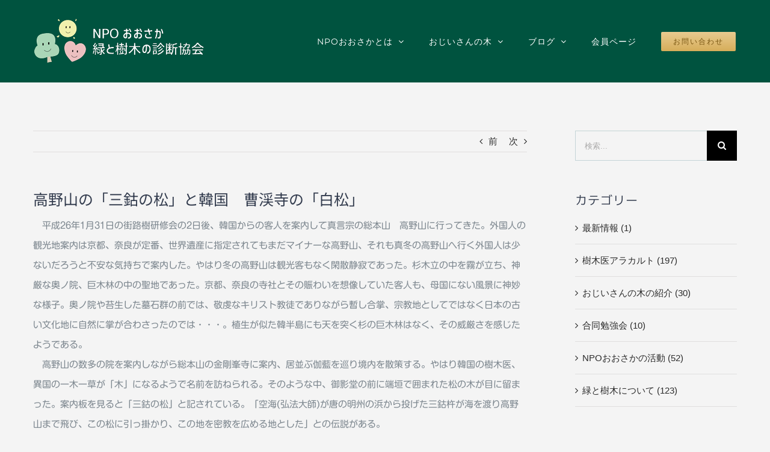

--- FILE ---
content_type: text/html; charset=UTF-8
request_url: https://osakatree.jp/2014/03/04/%E9%AB%98%E9%87%8E%E5%B1%B1%E3%81%AE%E3%80%8C%E4%B8%89%E9%88%B7%E3%81%AE%E6%9D%BE%E3%80%8D%E3%81%A8%E9%9F%93%E5%9B%BD%E3%80%80%E6%9B%B9%E6%B8%93%E5%AF%BA%E3%81%AE%E3%80%8C%E7%99%BD%E6%9D%BE%E3%80%8D/
body_size: 24291
content:
<!DOCTYPE html><html class="avada-html-layout-wide avada-html-header-position-top" lang="ja" prefix="og: http://ogp.me/ns# fb: http://ogp.me/ns/fb#"><head><meta http-equiv="X-UA-Compatible" content="IE=edge" /><meta http-equiv="Content-Type" content="text/html; charset=utf-8"/><meta name="viewport" content="width=device-width, initial-scale=1" /><meta name='robots' content='index, follow, max-image-preview:large, max-snippet:-1, max-video-preview:-1' /><title>高野山の「三鈷の松」と韓国　曹渓寺の「白松」 - NPO 大阪 緑と樹木の診断協会</title><link rel="canonical" href="https://osakatree.jp/2014/03/04/高野山の「三鈷の松」と韓国　曹渓寺の「白松」/" /><meta property="og:locale" content="ja_JP" /><meta property="og:type" content="article" /><meta property="og:title" content="高野山の「三鈷の松」と韓国　曹渓寺の「白松」 - NPO 大阪 緑と樹木の診断協会" /><meta property="og:description" content="平成26年1月31日の街路樹研修会の2日後、韓国からの客人を案内して真言宗の総本山　高野山に行ってきた。外国人の観光地案内は京都、奈良が定番、世界遺産に指定されてもまだマイナーな高野山、それも真冬の高野山へ行く外国人は少ないだろうと不安な気持ちで案内した。やはり冬の高野山は観光客もなく閑散静寂であった。杉木立の中を霧が立ち、神厳な奥ノ院、巨木林の中の聖地であった。京都、奈良の寺社とその賑わいを想像していた客人も、母国にない風景に神妙な様子。奥ノ院や苔生した墓石群の前では、敬虔なキリスト教徒でありながら暫し合掌、宗教地としてではなく日本の古い文化地に自然に掌が合わさったのでは・・・。植生が似た韓半島にも天を突く杉の巨木林はなく、その威厳さを感じたようである。 　高野山の数多の院を案内しながら総本山の金剛峯寺に案内、居並ぶ伽藍を巡り境内を散策する。やはり韓国の樹木医、異国の一木一草が「木」になるようで名前を訪ねられる。そのような中、御影堂の前に端垣で囲まれた松の木が目に留まった。案内板を見ると「三鈷の松」と記されている。「空海(弘法大師)が唐の明州の浜から投げた三鈷杵が海を渡り高野山まで飛び、この松に引っ掛かり、この地を密教を広める地とした」との伝説がある。" /><meta property="og:url" content="https://osakatree.jp/2014/03/04/高野山の「三鈷の松」と韓国　曹渓寺の「白松」/" /><meta property="og:site_name" content="NPO 大阪 緑と樹木の診断協会" /><meta property="article:published_time" content="2014-03-04T07:48:20+00:00" /><meta property="og:image" content="https://osakatree.jp/tree_detail/wp-content/uploads/2014/03/1.jpg" /><meta name="author" content="鴻原弘樹" /><meta name="twitter:card" content="summary_large_image" /><meta name="twitter:label1" content="執筆者" /><meta name="twitter:data1" content="鴻原弘樹" /> <script type="application/ld+json" class="yoast-schema-graph">{"@context":"https://schema.org","@graph":[{"@type":"Article","@id":"https://osakatree.jp/2014/03/04/%e9%ab%98%e9%87%8e%e5%b1%b1%e3%81%ae%e3%80%8c%e4%b8%89%e9%88%b7%e3%81%ae%e6%9d%be%e3%80%8d%e3%81%a8%e9%9f%93%e5%9b%bd%e3%80%80%e6%9b%b9%e6%b8%93%e5%af%ba%e3%81%ae%e3%80%8c%e7%99%bd%e6%9d%be%e3%80%8d/#article","isPartOf":{"@id":"https://osakatree.jp/2014/03/04/%e9%ab%98%e9%87%8e%e5%b1%b1%e3%81%ae%e3%80%8c%e4%b8%89%e9%88%b7%e3%81%ae%e6%9d%be%e3%80%8d%e3%81%a8%e9%9f%93%e5%9b%bd%e3%80%80%e6%9b%b9%e6%b8%93%e5%af%ba%e3%81%ae%e3%80%8c%e7%99%bd%e6%9d%be%e3%80%8d/"},"author":{"name":"鴻原弘樹","@id":"https://osakatree.jp/#/schema/person/f2e4a3672e2ccde55d40601ff28cb1aa"},"headline":"高野山の「三鈷の松」と韓国　曹渓寺の「白松」","datePublished":"2014-03-04T07:48:20+00:00","mainEntityOfPage":{"@id":"https://osakatree.jp/2014/03/04/%e9%ab%98%e9%87%8e%e5%b1%b1%e3%81%ae%e3%80%8c%e4%b8%89%e9%88%b7%e3%81%ae%e6%9d%be%e3%80%8d%e3%81%a8%e9%9f%93%e5%9b%bd%e3%80%80%e6%9b%b9%e6%b8%93%e5%af%ba%e3%81%ae%e3%80%8c%e7%99%bd%e6%9d%be%e3%80%8d/"},"wordCount":42,"image":{"@id":"https://osakatree.jp/2014/03/04/%e9%ab%98%e9%87%8e%e5%b1%b1%e3%81%ae%e3%80%8c%e4%b8%89%e9%88%b7%e3%81%ae%e6%9d%be%e3%80%8d%e3%81%a8%e9%9f%93%e5%9b%bd%e3%80%80%e6%9b%b9%e6%b8%93%e5%af%ba%e3%81%ae%e3%80%8c%e7%99%bd%e6%9d%be%e3%80%8d/#primaryimage"},"thumbnailUrl":"https://osakatree.jp/tree_detail/wp-content/uploads/2014/03/1.jpg","articleSection":["樹木医アラカルト","緑と樹木について"],"inLanguage":"ja"},{"@type":"WebPage","@id":"https://osakatree.jp/2014/03/04/%e9%ab%98%e9%87%8e%e5%b1%b1%e3%81%ae%e3%80%8c%e4%b8%89%e9%88%b7%e3%81%ae%e6%9d%be%e3%80%8d%e3%81%a8%e9%9f%93%e5%9b%bd%e3%80%80%e6%9b%b9%e6%b8%93%e5%af%ba%e3%81%ae%e3%80%8c%e7%99%bd%e6%9d%be%e3%80%8d/","url":"https://osakatree.jp/2014/03/04/%e9%ab%98%e9%87%8e%e5%b1%b1%e3%81%ae%e3%80%8c%e4%b8%89%e9%88%b7%e3%81%ae%e6%9d%be%e3%80%8d%e3%81%a8%e9%9f%93%e5%9b%bd%e3%80%80%e6%9b%b9%e6%b8%93%e5%af%ba%e3%81%ae%e3%80%8c%e7%99%bd%e6%9d%be%e3%80%8d/","name":"高野山の「三鈷の松」と韓国　曹渓寺の「白松」 - NPO 大阪 緑と樹木の診断協会","isPartOf":{"@id":"https://osakatree.jp/#website"},"primaryImageOfPage":{"@id":"https://osakatree.jp/2014/03/04/%e9%ab%98%e9%87%8e%e5%b1%b1%e3%81%ae%e3%80%8c%e4%b8%89%e9%88%b7%e3%81%ae%e6%9d%be%e3%80%8d%e3%81%a8%e9%9f%93%e5%9b%bd%e3%80%80%e6%9b%b9%e6%b8%93%e5%af%ba%e3%81%ae%e3%80%8c%e7%99%bd%e6%9d%be%e3%80%8d/#primaryimage"},"image":{"@id":"https://osakatree.jp/2014/03/04/%e9%ab%98%e9%87%8e%e5%b1%b1%e3%81%ae%e3%80%8c%e4%b8%89%e9%88%b7%e3%81%ae%e6%9d%be%e3%80%8d%e3%81%a8%e9%9f%93%e5%9b%bd%e3%80%80%e6%9b%b9%e6%b8%93%e5%af%ba%e3%81%ae%e3%80%8c%e7%99%bd%e6%9d%be%e3%80%8d/#primaryimage"},"thumbnailUrl":"https://osakatree.jp/tree_detail/wp-content/uploads/2014/03/1.jpg","datePublished":"2014-03-04T07:48:20+00:00","author":{"@id":"https://osakatree.jp/#/schema/person/f2e4a3672e2ccde55d40601ff28cb1aa"},"breadcrumb":{"@id":"https://osakatree.jp/2014/03/04/%e9%ab%98%e9%87%8e%e5%b1%b1%e3%81%ae%e3%80%8c%e4%b8%89%e9%88%b7%e3%81%ae%e6%9d%be%e3%80%8d%e3%81%a8%e9%9f%93%e5%9b%bd%e3%80%80%e6%9b%b9%e6%b8%93%e5%af%ba%e3%81%ae%e3%80%8c%e7%99%bd%e6%9d%be%e3%80%8d/#breadcrumb"},"inLanguage":"ja","potentialAction":[{"@type":"ReadAction","target":["https://osakatree.jp/2014/03/04/%e9%ab%98%e9%87%8e%e5%b1%b1%e3%81%ae%e3%80%8c%e4%b8%89%e9%88%b7%e3%81%ae%e6%9d%be%e3%80%8d%e3%81%a8%e9%9f%93%e5%9b%bd%e3%80%80%e6%9b%b9%e6%b8%93%e5%af%ba%e3%81%ae%e3%80%8c%e7%99%bd%e6%9d%be%e3%80%8d/"]}]},{"@type":"ImageObject","inLanguage":"ja","@id":"https://osakatree.jp/2014/03/04/%e9%ab%98%e9%87%8e%e5%b1%b1%e3%81%ae%e3%80%8c%e4%b8%89%e9%88%b7%e3%81%ae%e6%9d%be%e3%80%8d%e3%81%a8%e9%9f%93%e5%9b%bd%e3%80%80%e6%9b%b9%e6%b8%93%e5%af%ba%e3%81%ae%e3%80%8c%e7%99%bd%e6%9d%be%e3%80%8d/#primaryimage","url":"https://osakatree.jp/tree_detail/wp-content/uploads/2014/03/1.jpg","contentUrl":"https://osakatree.jp/tree_detail/wp-content/uploads/2014/03/1.jpg","width":240,"height":180},{"@type":"BreadcrumbList","@id":"https://osakatree.jp/2014/03/04/%e9%ab%98%e9%87%8e%e5%b1%b1%e3%81%ae%e3%80%8c%e4%b8%89%e9%88%b7%e3%81%ae%e6%9d%be%e3%80%8d%e3%81%a8%e9%9f%93%e5%9b%bd%e3%80%80%e6%9b%b9%e6%b8%93%e5%af%ba%e3%81%ae%e3%80%8c%e7%99%bd%e6%9d%be%e3%80%8d/#breadcrumb","itemListElement":[{"@type":"ListItem","position":1,"name":"ホーム","item":"https://osakatree.jp/"},{"@type":"ListItem","position":2,"name":"高野山の「三鈷の松」と韓国　曹渓寺の「白松」"}]},{"@type":"WebSite","@id":"https://osakatree.jp/#website","url":"https://osakatree.jp/","name":"NPO 大阪 緑と樹木の診断協会","description":"樹木医を中心に緑や樹木の保護、保全に関心のある人たちが設立した特定非営利活動法人です。","potentialAction":[{"@type":"SearchAction","target":{"@type":"EntryPoint","urlTemplate":"https://osakatree.jp/?s={search_term_string}"},"query-input":{"@type":"PropertyValueSpecification","valueRequired":true,"valueName":"search_term_string"}}],"inLanguage":"ja"},{"@type":"Person","@id":"https://osakatree.jp/#/schema/person/f2e4a3672e2ccde55d40601ff28cb1aa","name":"鴻原弘樹","image":{"@type":"ImageObject","inLanguage":"ja","@id":"https://osakatree.jp/#/schema/person/image/","url":"https://secure.gravatar.com/avatar/55b999e9ccd9986f8883b1118e3f0ed49526e28910da5f8887ace27443291236?s=96&d=mm&r=g","contentUrl":"https://secure.gravatar.com/avatar/55b999e9ccd9986f8883b1118e3f0ed49526e28910da5f8887ace27443291236?s=96&d=mm&r=g","caption":"鴻原弘樹"},"url":"https://osakatree.jp/author/kohara/"}]}</script> <link rel='dns-prefetch' href='//webfonts.xserver.jp' /><link rel="alternate" type="application/rss+xml" title="NPO 大阪 緑と樹木の診断協会 &raquo; フィード" href="https://osakatree.jp/feed/" /><link rel="alternate" type="application/rss+xml" title="NPO 大阪 緑と樹木の診断協会 &raquo; コメントフィード" href="https://osakatree.jp/comments/feed/" /><link rel="icon" href="https://osakatree.jp/tree_detail/wp-content/uploads/2021/06/fav_32.png" type="image/png" /><link rel="apple-touch-icon" sizes="180x180" href="https://osakatree.jp/tree_detail/wp-content/uploads/2021/06/fav_180.png" type="image/png"><link rel="icon" sizes="192x192" href="https://osakatree.jp/tree_detail/wp-content/uploads/2021/06/fav_120.png" type="image/png"><meta name="msapplication-TileImage" content="https://osakatree.jp/tree_detail/wp-content/uploads/2021/06/fav_152.png" type="image/png"><link rel="alternate" title="oEmbed (JSON)" type="application/json+oembed" href="https://osakatree.jp/wp-json/oembed/1.0/embed?url=https%3A%2F%2Fosakatree.jp%2F2014%2F03%2F04%2F%25e9%25ab%2598%25e9%2587%258e%25e5%25b1%25b1%25e3%2581%25ae%25e3%2580%258c%25e4%25b8%2589%25e9%2588%25b7%25e3%2581%25ae%25e6%259d%25be%25e3%2580%258d%25e3%2581%25a8%25e9%259f%2593%25e5%259b%25bd%25e3%2580%2580%25e6%259b%25b9%25e6%25b8%2593%25e5%25af%25ba%25e3%2581%25ae%25e3%2580%258c%25e7%2599%25bd%25e6%259d%25be%25e3%2580%258d%2F" /><link rel="alternate" title="oEmbed (XML)" type="text/xml+oembed" href="https://osakatree.jp/wp-json/oembed/1.0/embed?url=https%3A%2F%2Fosakatree.jp%2F2014%2F03%2F04%2F%25e9%25ab%2598%25e9%2587%258e%25e5%25b1%25b1%25e3%2581%25ae%25e3%2580%258c%25e4%25b8%2589%25e9%2588%25b7%25e3%2581%25ae%25e6%259d%25be%25e3%2580%258d%25e3%2581%25a8%25e9%259f%2593%25e5%259b%25bd%25e3%2580%2580%25e6%259b%25b9%25e6%25b8%2593%25e5%25af%25ba%25e3%2581%25ae%25e3%2580%258c%25e7%2599%25bd%25e6%259d%25be%25e3%2580%258d%2F&#038;format=xml" /><meta name="description" content="　平成26年1月31日の街路樹研修会の2日後、韓国からの客人を案内して真言宗の総本山　高野山に行ってきた。外国人の観光地案内は京都、奈良が定番、世界遺産に指定されてもまだマイナーな高野山、それも真冬の高野山へ行く外国人は少ないだろうと不安な気持ちで案内した。やはり冬の高野山は観光客もなく閑散静寂であった。杉木立の中を霧が立ち、神厳な奥ノ院、巨木林の中の聖地であった。京都、奈良の寺社とその賑わいを想像していた客人も、母国にない風景に神妙な様子。奥ノ院や苔生した墓石群の前では、敬虔なキリスト教徒でありながら暫し合掌、宗教地としてではなく日本の古い文化地に自然に掌が合わさったのでは・・・。植生が似た韓半島にも天を突く杉の巨木林はなく、その威厳さを感じたようである。
　高野山の数多の院を案内しながら総本山の金剛峯寺に案内、居並ぶ伽藍を巡り境内を散策する。やはり韓国の樹木医、異国の一木一草が「木」になるようで名前を訪ねられる。そのような中、御影堂の前に端垣で囲まれた松の木が目に留まった。案内板を見ると「三鈷の松」と記されている。「空海(弘法大師)が唐の明州の浜から投げた三鈷杵が海を渡り高野山まで飛び、この松に引っ掛かり、この地を密教を広める地とした」との伝説がある。
&nbsp;  &nbsp;
　この松、一見するとなんら変哲もない松、いや遠目では松と思えないが、よくよく観察すると針葉を持つ松、「三鈷の松」と言われ三葉と記している。手の届かない高さに枝があり葉の数を確認しずらい。足元の落葉を探すが皆目見当たらない(縁起物で全て拾られているとか)。デジカメの倍率を挙げようやく三葉を確認。
　学名はPinus bungeana ZUCC　和名　シロマツ、別名　三鈷の松と言われ、中国、朝鮮、日本で産する、とある。シロマツといえば一昨年、韓国樹木研修会で訪れたソウル　憲法裁判所と曹渓寺にあるシロマツ(白松)が思い出される。樹形と幹肌が似ても似つかぬもので「三鈷の松」と「白松」が同種とは図鑑で調べて知る。恥ずかしい限りである。ソウルの「白松」は名前の通り樹肌が白く、遠目では松とは思えず、正に目からうろこが落ちた感あり。高野山の「三鈷の松」もいずれは「白松」と言われるように白い肌になるのだろうか。伝説からすると白くなっても良い樹齢なのに。因みに曹渓寺の「白松」は樹齢500年、中国から帰って来た僧が植えたものと言われている。所変われば品代わるである。
&nbsp; 
&nbsp; 
&nbsp; 
&nbsp; 
&nbsp;
浅川充"/><meta property="og:locale" content="ja_JP"/><meta property="og:type" content="article"/><meta property="og:site_name" content="NPO 大阪 緑と樹木の診断協会"/><meta property="og:title" content="高野山の「三鈷の松」と韓国　曹渓寺の「白松」 - NPO 大阪 緑と樹木の診断協会"/><meta property="og:description" content="　平成26年1月31日の街路樹研修会の2日後、韓国からの客人を案内して真言宗の総本山　高野山に行ってきた。外国人の観光地案内は京都、奈良が定番、世界遺産に指定されてもまだマイナーな高野山、それも真冬の高野山へ行く外国人は少ないだろうと不安な気持ちで案内した。やはり冬の高野山は観光客もなく閑散静寂であった。杉木立の中を霧が立ち、神厳な奥ノ院、巨木林の中の聖地であった。京都、奈良の寺社とその賑わいを想像していた客人も、母国にない風景に神妙な様子。奥ノ院や苔生した墓石群の前では、敬虔なキリスト教徒でありながら暫し合掌、宗教地としてではなく日本の古い文化地に自然に掌が合わさったのでは・・・。植生が似た韓半島にも天を突く杉の巨木林はなく、その威厳さを感じたようである。
　高野山の数多の院を案内しながら総本山の金剛峯寺に案内、居並ぶ伽藍を巡り境内を散策する。やはり韓国の樹木医、異国の一木一草が「木」になるようで名前を訪ねられる。そのような中、御影堂の前に端垣で囲まれた松の木が目に留まった。案内板を見ると「三鈷の松」と記されている。「空海(弘法大師)が唐の明州の浜から投げた三鈷杵が海を渡り高野山まで飛び、この松に引っ掛かり、この地を密教を広める地とした」との伝説がある。
&nbsp;  &nbsp;
　この松、一見するとなんら変哲もない松、いや遠目では松と思えないが、よくよく観察すると針葉を持つ松、「三鈷の松」と言われ三葉と記している。手の届かない高さに枝があり葉の数を確認しずらい。足元の落葉を探すが皆目見当たらない(縁起物で全て拾られているとか)。デジカメの倍率を挙げようやく三葉を確認。
　学名はPinus bungeana ZUCC　和名　シロマツ、別名　三鈷の松と言われ、中国、朝鮮、日本で産する、とある。シロマツといえば一昨年、韓国樹木研修会で訪れたソウル　憲法裁判所と曹渓寺にあるシロマツ(白松)が思い出される。樹形と幹肌が似ても似つかぬもので「三鈷の松」と「白松」が同種とは図鑑で調べて知る。恥ずかしい限りである。ソウルの「白松」は名前の通り樹肌が白く、遠目では松とは思えず、正に目からうろこが落ちた感あり。高野山の「三鈷の松」もいずれは「白松」と言われるように白い肌になるのだろうか。伝説からすると白くなっても良い樹齢なのに。因みに曹渓寺の「白松」は樹齢500年、中国から帰って来た僧が植えたものと言われている。所変われば品代わるである。
&nbsp; 
&nbsp; 
&nbsp; 
&nbsp; 
&nbsp;
浅川充"/><meta property="og:url" content="https://osakatree.jp/2014/03/04/%e9%ab%98%e9%87%8e%e5%b1%b1%e3%81%ae%e3%80%8c%e4%b8%89%e9%88%b7%e3%81%ae%e6%9d%be%e3%80%8d%e3%81%a8%e9%9f%93%e5%9b%bd%e3%80%80%e6%9b%b9%e6%b8%93%e5%af%ba%e3%81%ae%e3%80%8c%e7%99%bd%e6%9d%be%e3%80%8d/"/><meta property="article:published_time" content="2014-03-04T07:48:20+09:00"/><meta name="author" content="鴻原弘樹"/><meta property="og:image" content="https://osakatree.jp/tree_detail/wp-content/uploads/2021/05/logo×1.png"/><meta property="og:image:width" content="286"/><meta property="og:image:height" content="74"/><meta property="og:image:type" content="image/png"/><style id='wp-img-auto-sizes-contain-inline-css' type='text/css'>img:is([sizes=auto i],[sizes^="auto," i]){contain-intrinsic-size:3000px 1500px}
/*# sourceURL=wp-img-auto-sizes-contain-inline-css */</style><style id='wp-emoji-styles-inline-css' type='text/css'>img.wp-smiley, img.emoji {
		display: inline !important;
		border: none !important;
		box-shadow: none !important;
		height: 1em !important;
		width: 1em !important;
		margin: 0 0.07em !important;
		vertical-align: -0.1em !important;
		background: none !important;
		padding: 0 !important;
	}
/*# sourceURL=wp-emoji-styles-inline-css */</style><link rel='stylesheet' id='ctf_styles-css' href='https://osakatree.jp/tree_detail/wp-content/plugins/custom-twitter-feeds/css/ctf-styles.min.css?ver=2.3.1' type='text/css' media='all' /><link rel='stylesheet' id='child-style-css' href='https://osakatree.jp/tree_detail/wp-content/themes/Avada-Child-Theme/style.css?ver=6.9' type='text/css' media='all' /><link rel='stylesheet' id='fusion-dynamic-css-css' href='https://osakatree.jp/tree_detail/wp-content/uploads/fusion-styles/8b7d7aaf8be7bfea97b4c9c366a7226d.min.css?ver=3.14.2' type='text/css' media='all' /> <script type="text/javascript" src="https://osakatree.jp/tree_detail/wp-includes/js/jquery/jquery.min.js?ver=3.7.1" id="jquery-core-js"></script> <script defer type="text/javascript" src="https://osakatree.jp/tree_detail/wp-includes/js/jquery/jquery-migrate.min.js?ver=3.4.1" id="jquery-migrate-js"></script> <script defer type="text/javascript" src="//webfonts.xserver.jp/js/xserverv3.js?fadein=0&amp;ver=2.0.9" id="typesquare_std-js"></script> <link rel="https://api.w.org/" href="https://osakatree.jp/wp-json/" /><link rel="alternate" title="JSON" type="application/json" href="https://osakatree.jp/wp-json/wp/v2/posts/5639" /><link rel="EditURI" type="application/rsd+xml" title="RSD" href="https://osakatree.jp/tree_detail/xmlrpc.php?rsd" /><meta name="generator" content="WordPress 6.9" /><link rel='shortlink' href='https://osakatree.jp/?p=5639' /><style type='text/css'>h1,h2,h3,.entry-title{ font-family: "はるひ学園";}h4{ font-family: "秀英にじみ丸ゴシック B";}h5,h6,.hentry,.entry-content p,.post-inner.entry-content p{ font-family: "新丸ゴ R";}strong,b{ font-family: "秀英にじみ丸ゴシック B";}</style><style type="text/css" id="css-fb-visibility">@media screen and (max-width: 640px){.fusion-no-small-visibility{display:none !important;}body .sm-text-align-center{text-align:center !important;}body .sm-text-align-left{text-align:left !important;}body .sm-text-align-right{text-align:right !important;}body .sm-text-align-justify{text-align:justify !important;}body .sm-flex-align-center{justify-content:center !important;}body .sm-flex-align-flex-start{justify-content:flex-start !important;}body .sm-flex-align-flex-end{justify-content:flex-end !important;}body .sm-mx-auto{margin-left:auto !important;margin-right:auto !important;}body .sm-ml-auto{margin-left:auto !important;}body .sm-mr-auto{margin-right:auto !important;}body .fusion-absolute-position-small{position:absolute;width:100%;}.awb-sticky.awb-sticky-small{ position: sticky; top: var(--awb-sticky-offset,0); }}@media screen and (min-width: 641px) and (max-width: 1024px){.fusion-no-medium-visibility{display:none !important;}body .md-text-align-center{text-align:center !important;}body .md-text-align-left{text-align:left !important;}body .md-text-align-right{text-align:right !important;}body .md-text-align-justify{text-align:justify !important;}body .md-flex-align-center{justify-content:center !important;}body .md-flex-align-flex-start{justify-content:flex-start !important;}body .md-flex-align-flex-end{justify-content:flex-end !important;}body .md-mx-auto{margin-left:auto !important;margin-right:auto !important;}body .md-ml-auto{margin-left:auto !important;}body .md-mr-auto{margin-right:auto !important;}body .fusion-absolute-position-medium{position:absolute;width:100%;}.awb-sticky.awb-sticky-medium{ position: sticky; top: var(--awb-sticky-offset,0); }}@media screen and (min-width: 1025px){.fusion-no-large-visibility{display:none !important;}body .lg-text-align-center{text-align:center !important;}body .lg-text-align-left{text-align:left !important;}body .lg-text-align-right{text-align:right !important;}body .lg-text-align-justify{text-align:justify !important;}body .lg-flex-align-center{justify-content:center !important;}body .lg-flex-align-flex-start{justify-content:flex-start !important;}body .lg-flex-align-flex-end{justify-content:flex-end !important;}body .lg-mx-auto{margin-left:auto !important;margin-right:auto !important;}body .lg-ml-auto{margin-left:auto !important;}body .lg-mr-auto{margin-right:auto !important;}body .fusion-absolute-position-large{position:absolute;width:100%;}.awb-sticky.awb-sticky-large{ position: sticky; top: var(--awb-sticky-offset,0); }}</style><style type="text/css">.recentcomments a{display:inline !important;padding:0 !important;margin:0 !important;}</style> <script defer src="[data-uri]"></script> <style id='global-styles-inline-css' type='text/css'>:root{--wp--preset--aspect-ratio--square: 1;--wp--preset--aspect-ratio--4-3: 4/3;--wp--preset--aspect-ratio--3-4: 3/4;--wp--preset--aspect-ratio--3-2: 3/2;--wp--preset--aspect-ratio--2-3: 2/3;--wp--preset--aspect-ratio--16-9: 16/9;--wp--preset--aspect-ratio--9-16: 9/16;--wp--preset--color--black: #000000;--wp--preset--color--cyan-bluish-gray: #abb8c3;--wp--preset--color--white: #ffffff;--wp--preset--color--pale-pink: #f78da7;--wp--preset--color--vivid-red: #cf2e2e;--wp--preset--color--luminous-vivid-orange: #ff6900;--wp--preset--color--luminous-vivid-amber: #fcb900;--wp--preset--color--light-green-cyan: #7bdcb5;--wp--preset--color--vivid-green-cyan: #00d084;--wp--preset--color--pale-cyan-blue: #8ed1fc;--wp--preset--color--vivid-cyan-blue: #0693e3;--wp--preset--color--vivid-purple: #9b51e0;--wp--preset--color--awb-color-1: rgba(255,255,255,1);--wp--preset--color--awb-color-2: rgba(246,246,246,1);--wp--preset--color--awb-color-3: rgba(235,234,234,1);--wp--preset--color--awb-color-4: rgba(224,222,222,1);--wp--preset--color--awb-color-5: rgba(233,168,37,1);--wp--preset--color--awb-color-6: rgba(116,116,116,1);--wp--preset--color--awb-color-7: rgba(51,60,78,1);--wp--preset--color--awb-color-8: rgba(51,51,51,1);--wp--preset--color--awb-color-custom-10: rgba(120,85,16,1);--wp--preset--color--awb-color-custom-11: rgba(0,83,63,1);--wp--preset--color--awb-color-custom-12: rgba(126,136,144,1);--wp--preset--color--awb-color-custom-13: rgba(235,234,234,0.8);--wp--preset--color--awb-color-custom-14: rgba(43,43,43,1);--wp--preset--color--awb-color-custom-15: rgba(102,102,102,1);--wp--preset--color--awb-color-custom-16: rgba(214,173,90,1);--wp--preset--color--awb-color-custom-17: rgba(229,229,229,1);--wp--preset--color--awb-color-custom-18: rgba(232,203,144,1);--wp--preset--gradient--vivid-cyan-blue-to-vivid-purple: linear-gradient(135deg,rgb(6,147,227) 0%,rgb(155,81,224) 100%);--wp--preset--gradient--light-green-cyan-to-vivid-green-cyan: linear-gradient(135deg,rgb(122,220,180) 0%,rgb(0,208,130) 100%);--wp--preset--gradient--luminous-vivid-amber-to-luminous-vivid-orange: linear-gradient(135deg,rgb(252,185,0) 0%,rgb(255,105,0) 100%);--wp--preset--gradient--luminous-vivid-orange-to-vivid-red: linear-gradient(135deg,rgb(255,105,0) 0%,rgb(207,46,46) 100%);--wp--preset--gradient--very-light-gray-to-cyan-bluish-gray: linear-gradient(135deg,rgb(238,238,238) 0%,rgb(169,184,195) 100%);--wp--preset--gradient--cool-to-warm-spectrum: linear-gradient(135deg,rgb(74,234,220) 0%,rgb(151,120,209) 20%,rgb(207,42,186) 40%,rgb(238,44,130) 60%,rgb(251,105,98) 80%,rgb(254,248,76) 100%);--wp--preset--gradient--blush-light-purple: linear-gradient(135deg,rgb(255,206,236) 0%,rgb(152,150,240) 100%);--wp--preset--gradient--blush-bordeaux: linear-gradient(135deg,rgb(254,205,165) 0%,rgb(254,45,45) 50%,rgb(107,0,62) 100%);--wp--preset--gradient--luminous-dusk: linear-gradient(135deg,rgb(255,203,112) 0%,rgb(199,81,192) 50%,rgb(65,88,208) 100%);--wp--preset--gradient--pale-ocean: linear-gradient(135deg,rgb(255,245,203) 0%,rgb(182,227,212) 50%,rgb(51,167,181) 100%);--wp--preset--gradient--electric-grass: linear-gradient(135deg,rgb(202,248,128) 0%,rgb(113,206,126) 100%);--wp--preset--gradient--midnight: linear-gradient(135deg,rgb(2,3,129) 0%,rgb(40,116,252) 100%);--wp--preset--font-size--small: 11.25px;--wp--preset--font-size--medium: 20px;--wp--preset--font-size--large: 22.5px;--wp--preset--font-size--x-large: 42px;--wp--preset--font-size--normal: 15px;--wp--preset--font-size--xlarge: 30px;--wp--preset--font-size--huge: 45px;--wp--preset--spacing--20: 0.44rem;--wp--preset--spacing--30: 0.67rem;--wp--preset--spacing--40: 1rem;--wp--preset--spacing--50: 1.5rem;--wp--preset--spacing--60: 2.25rem;--wp--preset--spacing--70: 3.38rem;--wp--preset--spacing--80: 5.06rem;--wp--preset--shadow--natural: 6px 6px 9px rgba(0, 0, 0, 0.2);--wp--preset--shadow--deep: 12px 12px 50px rgba(0, 0, 0, 0.4);--wp--preset--shadow--sharp: 6px 6px 0px rgba(0, 0, 0, 0.2);--wp--preset--shadow--outlined: 6px 6px 0px -3px rgb(255, 255, 255), 6px 6px rgb(0, 0, 0);--wp--preset--shadow--crisp: 6px 6px 0px rgb(0, 0, 0);}:where(.is-layout-flex){gap: 0.5em;}:where(.is-layout-grid){gap: 0.5em;}body .is-layout-flex{display: flex;}.is-layout-flex{flex-wrap: wrap;align-items: center;}.is-layout-flex > :is(*, div){margin: 0;}body .is-layout-grid{display: grid;}.is-layout-grid > :is(*, div){margin: 0;}:where(.wp-block-columns.is-layout-flex){gap: 2em;}:where(.wp-block-columns.is-layout-grid){gap: 2em;}:where(.wp-block-post-template.is-layout-flex){gap: 1.25em;}:where(.wp-block-post-template.is-layout-grid){gap: 1.25em;}.has-black-color{color: var(--wp--preset--color--black) !important;}.has-cyan-bluish-gray-color{color: var(--wp--preset--color--cyan-bluish-gray) !important;}.has-white-color{color: var(--wp--preset--color--white) !important;}.has-pale-pink-color{color: var(--wp--preset--color--pale-pink) !important;}.has-vivid-red-color{color: var(--wp--preset--color--vivid-red) !important;}.has-luminous-vivid-orange-color{color: var(--wp--preset--color--luminous-vivid-orange) !important;}.has-luminous-vivid-amber-color{color: var(--wp--preset--color--luminous-vivid-amber) !important;}.has-light-green-cyan-color{color: var(--wp--preset--color--light-green-cyan) !important;}.has-vivid-green-cyan-color{color: var(--wp--preset--color--vivid-green-cyan) !important;}.has-pale-cyan-blue-color{color: var(--wp--preset--color--pale-cyan-blue) !important;}.has-vivid-cyan-blue-color{color: var(--wp--preset--color--vivid-cyan-blue) !important;}.has-vivid-purple-color{color: var(--wp--preset--color--vivid-purple) !important;}.has-black-background-color{background-color: var(--wp--preset--color--black) !important;}.has-cyan-bluish-gray-background-color{background-color: var(--wp--preset--color--cyan-bluish-gray) !important;}.has-white-background-color{background-color: var(--wp--preset--color--white) !important;}.has-pale-pink-background-color{background-color: var(--wp--preset--color--pale-pink) !important;}.has-vivid-red-background-color{background-color: var(--wp--preset--color--vivid-red) !important;}.has-luminous-vivid-orange-background-color{background-color: var(--wp--preset--color--luminous-vivid-orange) !important;}.has-luminous-vivid-amber-background-color{background-color: var(--wp--preset--color--luminous-vivid-amber) !important;}.has-light-green-cyan-background-color{background-color: var(--wp--preset--color--light-green-cyan) !important;}.has-vivid-green-cyan-background-color{background-color: var(--wp--preset--color--vivid-green-cyan) !important;}.has-pale-cyan-blue-background-color{background-color: var(--wp--preset--color--pale-cyan-blue) !important;}.has-vivid-cyan-blue-background-color{background-color: var(--wp--preset--color--vivid-cyan-blue) !important;}.has-vivid-purple-background-color{background-color: var(--wp--preset--color--vivid-purple) !important;}.has-black-border-color{border-color: var(--wp--preset--color--black) !important;}.has-cyan-bluish-gray-border-color{border-color: var(--wp--preset--color--cyan-bluish-gray) !important;}.has-white-border-color{border-color: var(--wp--preset--color--white) !important;}.has-pale-pink-border-color{border-color: var(--wp--preset--color--pale-pink) !important;}.has-vivid-red-border-color{border-color: var(--wp--preset--color--vivid-red) !important;}.has-luminous-vivid-orange-border-color{border-color: var(--wp--preset--color--luminous-vivid-orange) !important;}.has-luminous-vivid-amber-border-color{border-color: var(--wp--preset--color--luminous-vivid-amber) !important;}.has-light-green-cyan-border-color{border-color: var(--wp--preset--color--light-green-cyan) !important;}.has-vivid-green-cyan-border-color{border-color: var(--wp--preset--color--vivid-green-cyan) !important;}.has-pale-cyan-blue-border-color{border-color: var(--wp--preset--color--pale-cyan-blue) !important;}.has-vivid-cyan-blue-border-color{border-color: var(--wp--preset--color--vivid-cyan-blue) !important;}.has-vivid-purple-border-color{border-color: var(--wp--preset--color--vivid-purple) !important;}.has-vivid-cyan-blue-to-vivid-purple-gradient-background{background: var(--wp--preset--gradient--vivid-cyan-blue-to-vivid-purple) !important;}.has-light-green-cyan-to-vivid-green-cyan-gradient-background{background: var(--wp--preset--gradient--light-green-cyan-to-vivid-green-cyan) !important;}.has-luminous-vivid-amber-to-luminous-vivid-orange-gradient-background{background: var(--wp--preset--gradient--luminous-vivid-amber-to-luminous-vivid-orange) !important;}.has-luminous-vivid-orange-to-vivid-red-gradient-background{background: var(--wp--preset--gradient--luminous-vivid-orange-to-vivid-red) !important;}.has-very-light-gray-to-cyan-bluish-gray-gradient-background{background: var(--wp--preset--gradient--very-light-gray-to-cyan-bluish-gray) !important;}.has-cool-to-warm-spectrum-gradient-background{background: var(--wp--preset--gradient--cool-to-warm-spectrum) !important;}.has-blush-light-purple-gradient-background{background: var(--wp--preset--gradient--blush-light-purple) !important;}.has-blush-bordeaux-gradient-background{background: var(--wp--preset--gradient--blush-bordeaux) !important;}.has-luminous-dusk-gradient-background{background: var(--wp--preset--gradient--luminous-dusk) !important;}.has-pale-ocean-gradient-background{background: var(--wp--preset--gradient--pale-ocean) !important;}.has-electric-grass-gradient-background{background: var(--wp--preset--gradient--electric-grass) !important;}.has-midnight-gradient-background{background: var(--wp--preset--gradient--midnight) !important;}.has-small-font-size{font-size: var(--wp--preset--font-size--small) !important;}.has-medium-font-size{font-size: var(--wp--preset--font-size--medium) !important;}.has-large-font-size{font-size: var(--wp--preset--font-size--large) !important;}.has-x-large-font-size{font-size: var(--wp--preset--font-size--x-large) !important;}
/*# sourceURL=global-styles-inline-css */</style><style id='wp-block-library-inline-css' type='text/css'>:root{--wp-block-synced-color:#7a00df;--wp-block-synced-color--rgb:122,0,223;--wp-bound-block-color:var(--wp-block-synced-color);--wp-editor-canvas-background:#ddd;--wp-admin-theme-color:#007cba;--wp-admin-theme-color--rgb:0,124,186;--wp-admin-theme-color-darker-10:#006ba1;--wp-admin-theme-color-darker-10--rgb:0,107,160.5;--wp-admin-theme-color-darker-20:#005a87;--wp-admin-theme-color-darker-20--rgb:0,90,135;--wp-admin-border-width-focus:2px}@media (min-resolution:192dpi){:root{--wp-admin-border-width-focus:1.5px}}.wp-element-button{cursor:pointer}:root .has-very-light-gray-background-color{background-color:#eee}:root .has-very-dark-gray-background-color{background-color:#313131}:root .has-very-light-gray-color{color:#eee}:root .has-very-dark-gray-color{color:#313131}:root .has-vivid-green-cyan-to-vivid-cyan-blue-gradient-background{background:linear-gradient(135deg,#00d084,#0693e3)}:root .has-purple-crush-gradient-background{background:linear-gradient(135deg,#34e2e4,#4721fb 50%,#ab1dfe)}:root .has-hazy-dawn-gradient-background{background:linear-gradient(135deg,#faaca8,#dad0ec)}:root .has-subdued-olive-gradient-background{background:linear-gradient(135deg,#fafae1,#67a671)}:root .has-atomic-cream-gradient-background{background:linear-gradient(135deg,#fdd79a,#004a59)}:root .has-nightshade-gradient-background{background:linear-gradient(135deg,#330968,#31cdcf)}:root .has-midnight-gradient-background{background:linear-gradient(135deg,#020381,#2874fc)}:root{--wp--preset--font-size--normal:16px;--wp--preset--font-size--huge:42px}.has-regular-font-size{font-size:1em}.has-larger-font-size{font-size:2.625em}.has-normal-font-size{font-size:var(--wp--preset--font-size--normal)}.has-huge-font-size{font-size:var(--wp--preset--font-size--huge)}.has-text-align-center{text-align:center}.has-text-align-left{text-align:left}.has-text-align-right{text-align:right}.has-fit-text{white-space:nowrap!important}#end-resizable-editor-section{display:none}.aligncenter{clear:both}.items-justified-left{justify-content:flex-start}.items-justified-center{justify-content:center}.items-justified-right{justify-content:flex-end}.items-justified-space-between{justify-content:space-between}.screen-reader-text{border:0;clip-path:inset(50%);height:1px;margin:-1px;overflow:hidden;padding:0;position:absolute;width:1px;word-wrap:normal!important}.screen-reader-text:focus{background-color:#ddd;clip-path:none;color:#444;display:block;font-size:1em;height:auto;left:5px;line-height:normal;padding:15px 23px 14px;text-decoration:none;top:5px;width:auto;z-index:100000}html :where(.has-border-color){border-style:solid}html :where([style*=border-top-color]){border-top-style:solid}html :where([style*=border-right-color]){border-right-style:solid}html :where([style*=border-bottom-color]){border-bottom-style:solid}html :where([style*=border-left-color]){border-left-style:solid}html :where([style*=border-width]){border-style:solid}html :where([style*=border-top-width]){border-top-style:solid}html :where([style*=border-right-width]){border-right-style:solid}html :where([style*=border-bottom-width]){border-bottom-style:solid}html :where([style*=border-left-width]){border-left-style:solid}html :where(img[class*=wp-image-]){height:auto;max-width:100%}:where(figure){margin:0 0 1em}html :where(.is-position-sticky){--wp-admin--admin-bar--position-offset:var(--wp-admin--admin-bar--height,0px)}@media screen and (max-width:600px){html :where(.is-position-sticky){--wp-admin--admin-bar--position-offset:0px}}
/*wp_block_styles_on_demand_placeholder:696e6579a7b8b*/
/*# sourceURL=wp-block-library-inline-css */</style><style id='wp-block-library-theme-inline-css' type='text/css'>.wp-block-audio :where(figcaption){color:#555;font-size:13px;text-align:center}.is-dark-theme .wp-block-audio :where(figcaption){color:#ffffffa6}.wp-block-audio{margin:0 0 1em}.wp-block-code{border:1px solid #ccc;border-radius:4px;font-family:Menlo,Consolas,monaco,monospace;padding:.8em 1em}.wp-block-embed :where(figcaption){color:#555;font-size:13px;text-align:center}.is-dark-theme .wp-block-embed :where(figcaption){color:#ffffffa6}.wp-block-embed{margin:0 0 1em}.blocks-gallery-caption{color:#555;font-size:13px;text-align:center}.is-dark-theme .blocks-gallery-caption{color:#ffffffa6}:root :where(.wp-block-image figcaption){color:#555;font-size:13px;text-align:center}.is-dark-theme :root :where(.wp-block-image figcaption){color:#ffffffa6}.wp-block-image{margin:0 0 1em}.wp-block-pullquote{border-bottom:4px solid;border-top:4px solid;color:currentColor;margin-bottom:1.75em}.wp-block-pullquote :where(cite),.wp-block-pullquote :where(footer),.wp-block-pullquote__citation{color:currentColor;font-size:.8125em;font-style:normal;text-transform:uppercase}.wp-block-quote{border-left:.25em solid;margin:0 0 1.75em;padding-left:1em}.wp-block-quote cite,.wp-block-quote footer{color:currentColor;font-size:.8125em;font-style:normal;position:relative}.wp-block-quote:where(.has-text-align-right){border-left:none;border-right:.25em solid;padding-left:0;padding-right:1em}.wp-block-quote:where(.has-text-align-center){border:none;padding-left:0}.wp-block-quote.is-large,.wp-block-quote.is-style-large,.wp-block-quote:where(.is-style-plain){border:none}.wp-block-search .wp-block-search__label{font-weight:700}.wp-block-search__button{border:1px solid #ccc;padding:.375em .625em}:where(.wp-block-group.has-background){padding:1.25em 2.375em}.wp-block-separator.has-css-opacity{opacity:.4}.wp-block-separator{border:none;border-bottom:2px solid;margin-left:auto;margin-right:auto}.wp-block-separator.has-alpha-channel-opacity{opacity:1}.wp-block-separator:not(.is-style-wide):not(.is-style-dots){width:100px}.wp-block-separator.has-background:not(.is-style-dots){border-bottom:none;height:1px}.wp-block-separator.has-background:not(.is-style-wide):not(.is-style-dots){height:2px}.wp-block-table{margin:0 0 1em}.wp-block-table td,.wp-block-table th{word-break:normal}.wp-block-table :where(figcaption){color:#555;font-size:13px;text-align:center}.is-dark-theme .wp-block-table :where(figcaption){color:#ffffffa6}.wp-block-video :where(figcaption){color:#555;font-size:13px;text-align:center}.is-dark-theme .wp-block-video :where(figcaption){color:#ffffffa6}.wp-block-video{margin:0 0 1em}:root :where(.wp-block-template-part.has-background){margin-bottom:0;margin-top:0;padding:1.25em 2.375em}
/*# sourceURL=/wp-includes/css/dist/block-library/theme.min.css */</style><style id='classic-theme-styles-inline-css' type='text/css'>/*! This file is auto-generated */
.wp-block-button__link{color:#fff;background-color:#32373c;border-radius:9999px;box-shadow:none;text-decoration:none;padding:calc(.667em + 2px) calc(1.333em + 2px);font-size:1.125em}.wp-block-file__button{background:#32373c;color:#fff;text-decoration:none}
/*# sourceURL=/wp-includes/css/classic-themes.min.css */</style></head><body class="wp-singular post-template-default single single-post postid-5639 single-format-standard wp-theme-Avada wp-child-theme-Avada-Child-Theme has-sidebar fusion-image-hovers fusion-pagination-sizing fusion-button_type-flat fusion-button_span-yes fusion-button_gradient-linear avada-image-rollover-circle-yes avada-image-rollover-yes avada-image-rollover-direction-center_vertical fusion-has-button-gradient fusion-body ltr fusion-sticky-header no-tablet-sticky-header fusion-disable-outline fusion-sub-menu-slide mobile-logo-pos-left layout-wide-mode avada-has-boxed-modal-shadow-none layout-scroll-offset-full avada-has-zero-margin-offset-top fusion-top-header menu-text-align-center mobile-menu-design-modern fusion-show-pagination-text fusion-header-layout-v1 avada-responsive avada-footer-fx-none avada-menu-highlight-style-bar fusion-search-form-classic fusion-main-menu-search-dropdown fusion-avatar-square avada-dropdown-styles avada-blog-layout-medium alternate avada-blog-archive-layout-medium alternate avada-header-shadow-no avada-menu-icon-position-left avada-has-megamenu-shadow avada-has-header-100-width avada-has-pagetitle-100-width avada-has-pagetitle-bg-full avada-has-100-footer avada-has-breadcrumb-mobile-hidden avada-has-pagetitlebar-retina-bg-image avada-has-titlebar-hide avada-has-pagination-padding avada-flyout-menu-direction-fade avada-ec-views-v1" data-awb-post-id="5639"> <a class="skip-link screen-reader-text" href="#content">Skip to content</a><div id="boxed-wrapper"><div id="wrapper" class="fusion-wrapper"><div id="home" style="position:relative;top:-1px;"></div><header class="fusion-header-wrapper"><div class="fusion-header-v1 fusion-logo-alignment fusion-logo-left fusion-sticky-menu- fusion-sticky-logo-1 fusion-mobile-logo-  fusion-mobile-menu-design-modern"><div class="fusion-header-sticky-height"></div><div class="fusion-header"><div class="fusion-row"><div class="fusion-logo" data-margin-top="31px" data-margin-bottom="31px" data-margin-left="0px" data-margin-right="0px"> <a class="fusion-logo-link"  href="https://osakatree.jp/" > <img src="https://osakatree.jp/tree_detail/wp-content/uploads/2021/05/logo×1.png" srcset="https://osakatree.jp/tree_detail/wp-content/uploads/2021/05/logo×1.png 1x, https://osakatree.jp/tree_detail/wp-content/uploads/2021/05/logo×2.png 2x" width="286" height="74" style="max-height:74px;height:auto;" alt="NPO 大阪 緑と樹木の診断協会 ロゴ" data-retina_logo_url="https://osakatree.jp/tree_detail/wp-content/uploads/2021/05/logo×2.png" class="fusion-standard-logo" /> <img src="https://osakatree.jp/tree_detail/wp-content/uploads/2021/05/logo×1.png" srcset="https://osakatree.jp/tree_detail/wp-content/uploads/2021/05/logo×1.png 1x, https://osakatree.jp/tree_detail/wp-content/uploads/2021/05/logo×2.png 2x" width="286" height="74" style="max-height:74px;height:auto;" alt="NPO 大阪 緑と樹木の診断協会 ロゴ" data-retina_logo_url="https://osakatree.jp/tree_detail/wp-content/uploads/2021/05/logo×2.png" class="fusion-sticky-logo" /> </a></div><nav class="fusion-main-menu" aria-label="Main Menu"><ul id="menu-osakatree" class="fusion-menu"><li  id="menu-item-7819"  class="menu-item menu-item-type-custom menu-item-object-custom menu-item-home menu-item-has-children menu-item-7819 fusion-dropdown-menu"  data-item-id="7819"><a  href="https://osakatree.jp#about" class="fusion-bar-highlight" data-toggle="modal" data-target=".about"><span class="menu-text">NPOおおさかとは</span> <span class="fusion-caret"><i class="fusion-dropdown-indicator" aria-hidden="true"></i></span></a><ul class="sub-menu"><li  id="menu-item-7826"  class="menu-item menu-item-type-custom menu-item-object-custom menu-item-home menu-item-7826 fusion-dropdown-submenu" ><a  href="https://osakatree.jp#gaiyou" class="fusion-bar-highlight"><span>会の概要</span></a></li><li  id="menu-item-7827"  class="menu-item menu-item-type-custom menu-item-object-custom menu-item-home menu-item-7827 fusion-dropdown-submenu" ><a  href="https://osakatree.jp#jisseki" class="fusion-bar-highlight"><span>過去の活動実績</span></a></li><li  id="menu-item-1022"  class="menu-item menu-item-type-post_type menu-item-object-page menu-item-1022 fusion-dropdown-submenu" ><a  href="https://osakatree.jp/history/" class="fusion-bar-highlight"><span>NPOおおさかの動き</span></a></li></ul></li><li  id="menu-item-7831"  class="menu-item menu-item-type-post_type menu-item-object-page menu-item-has-children menu-item-7831 fusion-dropdown-menu"  data-item-id="7831"><a  href="https://osakatree.jp/ojiisan/" class="fusion-bar-highlight"><span class="menu-text">おじいさんの木</span> <span class="fusion-caret"><i class="fusion-dropdown-indicator" aria-hidden="true"></i></span></a><ul class="sub-menu"><li  id="menu-item-7741"  class="menu-item menu-item-type-post_type menu-item-object-page menu-item-7741 fusion-dropdown-submenu" ><a  href="https://osakatree.jp/ojiisan/" class="fusion-bar-highlight"><span>おじいさんの木について</span></a></li><li  id="menu-item-7749"  class="menu-item menu-item-type-post_type menu-item-object-page menu-item-7749 fusion-dropdown-submenu" ><a  href="https://osakatree.jp/catalogue-ojiisan/" class="fusion-bar-highlight"><span>おじいさんの木の紹介</span></a></li></ul></li><li  id="menu-item-990"  class="menu-item menu-item-type-custom menu-item-object-custom menu-item-has-children menu-item-990 fusion-dropdown-menu"  data-item-id="990"><a  href="https://osakatree.jp/category/whats-new/" class="fusion-bar-highlight"><span class="menu-text">ブログ</span> <span class="fusion-caret"><i class="fusion-dropdown-indicator" aria-hidden="true"></i></span></a><ul class="sub-menu"><li  id="menu-item-7806"  class="menu-item menu-item-type-custom menu-item-object-custom menu-item-7806 fusion-dropdown-submenu" ><a  href="https://osakatree.jp/category/whats-new/" class="fusion-bar-highlight"><span>最新情報</span></a></li><li  id="menu-item-7807"  class="menu-item menu-item-type-custom menu-item-object-custom menu-item-7807 fusion-dropdown-submenu" ><a  href="https://osakatree.jp/category/tree-doctor/" class="fusion-bar-highlight"><span>樹木医アラカルト</span></a></li><li  id="menu-item-7808"  class="menu-item menu-item-type-custom menu-item-object-custom menu-item-7808 fusion-dropdown-submenu" ><a  href="https://osakatree.jp/category/catalogue-ojiisan/" class="fusion-bar-highlight"><span>おじいさんの木の紹介</span></a></li><li  id="menu-item-7809"  class="menu-item menu-item-type-custom menu-item-object-custom menu-item-7809 fusion-dropdown-submenu" ><a  href="https://osakatree.jp/category/study/" class="fusion-bar-highlight"><span>合同勉強会</span></a></li><li  id="menu-item-7810"  class="menu-item menu-item-type-custom menu-item-object-custom menu-item-7810 fusion-dropdown-submenu" ><a  href="https://osakatree.jp/category/activity/" class="fusion-bar-highlight"><span>NPO大阪の活動</span></a></li><li  id="menu-item-7811"  class="menu-item menu-item-type-custom menu-item-object-custom menu-item-7811 fusion-dropdown-submenu" ><a  href="https://osakatree.jp/category/green-and-tree/" class="fusion-bar-highlight"><span>緑と樹木について</span></a></li></ul></li><li  id="menu-item-7878"  class="menu-item menu-item-type-post_type menu-item-object-page menu-item-7878"  data-item-id="7878"><a  href="https://osakatree.jp/member/" class="fusion-bar-highlight"><span class="menu-text">会員ページ</span></a></li><li  id="menu-item-7840"  class="menu-item menu-item-type-post_type menu-item-object-page menu-item-7840 fusion-menu-item-button"  data-item-id="7840"><a  href="https://osakatree.jp/contact-us/" class="fusion-bar-highlight"><span class="menu-text fusion-button button-default button-small">お問い合わせ</span></a></li></ul></nav><div class="fusion-mobile-navigation"><ul id="menu-osakatree-1" class="fusion-mobile-menu"><li   class="menu-item menu-item-type-custom menu-item-object-custom menu-item-home menu-item-has-children menu-item-7819 fusion-dropdown-menu"  data-item-id="7819"><a  href="https://osakatree.jp#about" class="fusion-bar-highlight" data-toggle="modal" data-target=".about"><span class="menu-text">NPOおおさかとは</span> <span class="fusion-caret"><i class="fusion-dropdown-indicator" aria-hidden="true"></i></span></a><ul class="sub-menu"><li   class="menu-item menu-item-type-custom menu-item-object-custom menu-item-home menu-item-7826 fusion-dropdown-submenu" ><a  href="https://osakatree.jp#gaiyou" class="fusion-bar-highlight"><span>会の概要</span></a></li><li   class="menu-item menu-item-type-custom menu-item-object-custom menu-item-home menu-item-7827 fusion-dropdown-submenu" ><a  href="https://osakatree.jp#jisseki" class="fusion-bar-highlight"><span>過去の活動実績</span></a></li><li   class="menu-item menu-item-type-post_type menu-item-object-page menu-item-1022 fusion-dropdown-submenu" ><a  href="https://osakatree.jp/history/" class="fusion-bar-highlight"><span>NPOおおさかの動き</span></a></li></ul></li><li   class="menu-item menu-item-type-post_type menu-item-object-page menu-item-has-children menu-item-7831 fusion-dropdown-menu"  data-item-id="7831"><a  href="https://osakatree.jp/ojiisan/" class="fusion-bar-highlight"><span class="menu-text">おじいさんの木</span> <span class="fusion-caret"><i class="fusion-dropdown-indicator" aria-hidden="true"></i></span></a><ul class="sub-menu"><li   class="menu-item menu-item-type-post_type menu-item-object-page menu-item-7741 fusion-dropdown-submenu" ><a  href="https://osakatree.jp/ojiisan/" class="fusion-bar-highlight"><span>おじいさんの木について</span></a></li><li   class="menu-item menu-item-type-post_type menu-item-object-page menu-item-7749 fusion-dropdown-submenu" ><a  href="https://osakatree.jp/catalogue-ojiisan/" class="fusion-bar-highlight"><span>おじいさんの木の紹介</span></a></li></ul></li><li   class="menu-item menu-item-type-custom menu-item-object-custom menu-item-has-children menu-item-990 fusion-dropdown-menu"  data-item-id="990"><a  href="https://osakatree.jp/category/whats-new/" class="fusion-bar-highlight"><span class="menu-text">ブログ</span> <span class="fusion-caret"><i class="fusion-dropdown-indicator" aria-hidden="true"></i></span></a><ul class="sub-menu"><li   class="menu-item menu-item-type-custom menu-item-object-custom menu-item-7806 fusion-dropdown-submenu" ><a  href="https://osakatree.jp/category/whats-new/" class="fusion-bar-highlight"><span>最新情報</span></a></li><li   class="menu-item menu-item-type-custom menu-item-object-custom menu-item-7807 fusion-dropdown-submenu" ><a  href="https://osakatree.jp/category/tree-doctor/" class="fusion-bar-highlight"><span>樹木医アラカルト</span></a></li><li   class="menu-item menu-item-type-custom menu-item-object-custom menu-item-7808 fusion-dropdown-submenu" ><a  href="https://osakatree.jp/category/catalogue-ojiisan/" class="fusion-bar-highlight"><span>おじいさんの木の紹介</span></a></li><li   class="menu-item menu-item-type-custom menu-item-object-custom menu-item-7809 fusion-dropdown-submenu" ><a  href="https://osakatree.jp/category/study/" class="fusion-bar-highlight"><span>合同勉強会</span></a></li><li   class="menu-item menu-item-type-custom menu-item-object-custom menu-item-7810 fusion-dropdown-submenu" ><a  href="https://osakatree.jp/category/activity/" class="fusion-bar-highlight"><span>NPO大阪の活動</span></a></li><li   class="menu-item menu-item-type-custom menu-item-object-custom menu-item-7811 fusion-dropdown-submenu" ><a  href="https://osakatree.jp/category/green-and-tree/" class="fusion-bar-highlight"><span>緑と樹木について</span></a></li></ul></li><li   class="menu-item menu-item-type-post_type menu-item-object-page menu-item-7878"  data-item-id="7878"><a  href="https://osakatree.jp/member/" class="fusion-bar-highlight"><span class="menu-text">会員ページ</span></a></li><li   class="menu-item menu-item-type-post_type menu-item-object-page menu-item-7840 fusion-menu-item-button"  data-item-id="7840"><a  href="https://osakatree.jp/contact-us/" class="fusion-bar-highlight"><span class="menu-text fusion-button button-default button-small">お問い合わせ</span></a></li></ul></div><div class="fusion-mobile-menu-icons"> <a href="#" class="fusion-icon awb-icon-bars" aria-label="Toggle mobile menu" aria-expanded="false"></a></div><nav class="fusion-mobile-nav-holder fusion-mobile-menu-text-align-left" aria-label="Main Menu Mobile"></nav></div></div></div><div class="fusion-clearfix"></div></header><div id="sliders-container" class="fusion-slider-visibility"></div><main id="main" class="clearfix "><div class="fusion-row" style=""><section id="content" style="float: left;"><div class="single-navigation clearfix"> <a href="https://osakatree.jp/2014/02/22/%e3%80%8e%e6%a9%9f%e5%99%a8%e3%81%ab%e3%82%88%e3%82%8b%e5%88%86%e6%9e%90%e6%8a%80%e8%a1%93%e3%80%8f/" rel="prev">前</a> <a href="https://osakatree.jp/2014/03/09/%e5%86%ac%e8%8a%bd%e8%a6%b3%e5%af%9f/" rel="next">次</a></div><article id="post-5639" class="post post-5639 type-post status-publish format-standard hentry category-tree-doctor category-green-and-tree"><h1 class="entry-title fusion-post-title">高野山の「三鈷の松」と韓国　曹渓寺の「白松」</h1><div class="post-content"><p>　平成26年1月31日の街路樹研修会の2日後、韓国からの客人を案内して真言宗の総本山　高野山に行ってきた。外国人の観光地案内は京都、奈良が定番、世界遺産に指定されてもまだマイナーな高野山、それも真冬の高野山へ行く外国人は少ないだろうと不安な気持ちで案内した。やはり冬の高野山は観光客もなく閑散静寂であった。杉木立の中を霧が立ち、神厳な奥ノ院、巨木林の中の聖地であった。京都、奈良の寺社とその賑わいを想像していた客人も、母国にない風景に神妙な様子。奥ノ院や苔生した墓石群の前では、敬虔なキリスト教徒でありながら暫し合掌、宗教地としてではなく日本の古い文化地に自然に掌が合わさったのでは・・・。植生が似た韓半島にも天を突く杉の巨木林はなく、その威厳さを感じたようである。<br /> 　高野山の数多の院を案内しながら総本山の金剛峯寺に案内、居並ぶ伽藍を巡り境内を散策する。やはり韓国の樹木医、異国の一木一草が「木」になるようで名前を訪ねられる。そのような中、御影堂の前に端垣で囲まれた松の木が目に留まった。案内板を見ると「三鈷の松」と記されている。「空海(弘法大師)が唐の明州の浜から投げた三鈷杵が海を渡り高野山まで飛び、この松に引っ掛かり、この地を密教を広める地とした」との伝説がある。</p><p>&nbsp;</p><p><a href="https://osakatree.jp/tree_detail/wp-content/uploads/2014/03/1.jpg"><img decoding="async" src="https://osakatree.jp/tree_detail/wp-content/uploads/2014/03/1.jpg" alt="" title="" width="240" height="180" class="aligncenter size-full wp-image-5640" /></a></p><p>&nbsp;</p><p>　この松、一見するとなんら変哲もない松、いや遠目では松と思えないが、よくよく観察すると針葉を持つ松、「三鈷の松」と言われ三葉と記している。手の届かない高さに枝があり葉の数を確認しずらい。足元の落葉を探すが皆目見当たらない(縁起物で全て拾られているとか)。デジカメの倍率を挙げようやく三葉を確認。<br /> 　学名はPinus bungeana ZUCC　和名　シロマツ、別名　三鈷の松と言われ、中国、朝鮮、日本で産する、とある。シロマツといえば一昨年、韓国樹木研修会で訪れたソウル　憲法裁判所と曹渓寺にあるシロマツ(白松)が思い出される。樹形と幹肌が似ても似つかぬもので「三鈷の松」と「白松」が同種とは図鑑で調べて知る。恥ずかしい限りである。ソウルの「白松」は名前の通り樹肌が白く、遠目では松とは思えず、正に目からうろこが落ちた感あり。高野山の「三鈷の松」もいずれは「白松」と言われるように白い肌になるのだろうか。伝説からすると白くなっても良い樹齢なのに。因みに曹渓寺の「白松」は樹齢500年、中国から帰って来た僧が植えたものと言われている。所変われば品代わるである。</p><p>&nbsp;</p><div id="attachment_5641" style="width: 250px" class="wp-caption aligncenter"><a href="https://osakatree.jp/tree_detail/wp-content/uploads/2014/03/11.jpg"><img decoding="async" aria-describedby="caption-attachment-5641" src="https://osakatree.jp/tree_detail/wp-content/uploads/2014/03/11.jpg" alt="高野山「三鈷の松」全景" title="高野山「三鈷の松」全景" width="240" height="180" class="size-full wp-image-5641" /></a><p id="caption-attachment-5641" class="wp-caption-text">高野山「三鈷の松」全景</p></div><p>&nbsp;</p><div id="attachment_5642" style="width: 310px" class="wp-caption aligncenter"><a href="https://osakatree.jp/tree_detail/wp-content/uploads/2014/03/12.jpg"><img fetchpriority="high" decoding="async" aria-describedby="caption-attachment-5642" src="https://osakatree.jp/tree_detail/wp-content/uploads/2014/03/12-300x249.jpg" alt="しっかりとした針葉3葉" title="しっかりとした針葉3葉" width="300" height="249" class="size-medium wp-image-5642" /></a><p id="caption-attachment-5642" class="wp-caption-text">しっかりとした針葉3葉</p></div><p>&nbsp;</p><div id="attachment_5643" style="width: 310px" class="wp-caption aligncenter"><a href="https://osakatree.jp/tree_detail/wp-content/uploads/2014/03/13.jpg"><img decoding="async" aria-describedby="caption-attachment-5643" src="https://osakatree.jp/tree_detail/wp-content/uploads/2014/03/13-300x225.jpg" alt="樹齢500年のソウル曹渓寺の「白松」" title="樹齢500年のソウル曹渓寺の「白松」" width="300" height="225" class="size-medium wp-image-5643" /></a><p id="caption-attachment-5643" class="wp-caption-text">樹齢500年のソウル曹渓寺の「白松」</p></div><p>&nbsp;</p><div id="attachment_5644" style="width: 310px" class="wp-caption aligncenter"><a href="https://osakatree.jp/tree_detail/wp-content/uploads/2014/03/14.jpg"><img decoding="async" aria-describedby="caption-attachment-5644" src="https://osakatree.jp/tree_detail/wp-content/uploads/2014/03/14-300x200.jpg" alt="樹齢600年のソウル憲法裁判所の「白松」" title="樹齢600年のソウル憲法裁判所の「白松」" width="300" height="200" class="size-medium wp-image-5644" /></a><p id="caption-attachment-5644" class="wp-caption-text">樹齢600年のソウル憲法裁判所の「白松」</p></div><p>&nbsp;</p><p>浅川充</p></div> <span class="vcard rich-snippet-hidden"><span class="fn"><a href="https://osakatree.jp/author/kohara/" title="鴻原弘樹 の投稿" rel="author">鴻原弘樹</a></span></span><span class="updated rich-snippet-hidden">2014-03-04T16:48:20+09:00</span><section class="related-posts single-related-posts"><div class="fusion-title fusion-title-size-two sep-none fusion-sep-none" style="margin-top:0px;margin-bottom:0px;"><h2 class="title-heading-left" style="margin:0;"> 関連投稿</h2></div><div class="awb-carousel awb-swiper awb-swiper-carousel fusion-carousel-title-below-image" data-imagesize="fixed" data-metacontent="yes" data-autoplay="no" data-touchscroll="no" data-columns="3" data-itemmargin="44px" data-itemwidth="180" data-scrollitems=""><div class="swiper-wrapper"><div class="swiper-slide"><div class="fusion-carousel-item-wrapper"><div  class="fusion-image-wrapper fusion-image-size-fixed" aria-haspopup="true"><div class="fusion-placeholder-image" data-origheight="150" data-origwidth="100%" style="width:100%;height:150px;"></div><div class="fusion-rollover"><div class="fusion-rollover-content"> <a class="fusion-rollover-link" href="https://osakatree.jp/2015/10/18/%e7%b4%80%e4%bc%8a%e5%a4%a7%e5%b3%b6%e3%81%ae%e6%a8%b9%e6%9c%a8/">紀伊大島の樹木</a> <a class="fusion-link-wrapper" href="https://osakatree.jp/2015/10/18/%e7%b4%80%e4%bc%8a%e5%a4%a7%e5%b3%b6%e3%81%ae%e6%a8%b9%e6%9c%a8/" aria-label="紀伊大島の樹木"></a></div></div></div><h4 class="fusion-carousel-title"> <a class="fusion-related-posts-title-link" href="https://osakatree.jp/2015/10/18/%e7%b4%80%e4%bc%8a%e5%a4%a7%e5%b3%b6%e3%81%ae%e6%a8%b9%e6%9c%a8/" target="_self" title="紀伊大島の樹木">紀伊大島の樹木</a></h4><div class="fusion-carousel-meta"> <span class="fusion-date">10月 18th, 2015</span></div></div></div><div class="swiper-slide"><div class="fusion-carousel-item-wrapper"><div  class="fusion-image-wrapper fusion-image-size-fixed" aria-haspopup="true"><div class="fusion-placeholder-image" data-origheight="150" data-origwidth="100%" style="width:100%;height:150px;"></div><div class="fusion-rollover"><div class="fusion-rollover-content"> <a class="fusion-rollover-link" href="https://osakatree.jp/2015/08/11/%e3%83%a6%e3%83%8b%e3%83%bc%e3%82%af%e3%81%aa%e7%a8%b2%e6%88%90%e7%a5%9e%e7%a4%be/">ユニークな稲成神社</a> <a class="fusion-link-wrapper" href="https://osakatree.jp/2015/08/11/%e3%83%a6%e3%83%8b%e3%83%bc%e3%82%af%e3%81%aa%e7%a8%b2%e6%88%90%e7%a5%9e%e7%a4%be/" aria-label="ユニークな稲成神社"></a></div></div></div><h4 class="fusion-carousel-title"> <a class="fusion-related-posts-title-link" href="https://osakatree.jp/2015/08/11/%e3%83%a6%e3%83%8b%e3%83%bc%e3%82%af%e3%81%aa%e7%a8%b2%e6%88%90%e7%a5%9e%e7%a4%be/" target="_self" title="ユニークな稲成神社">ユニークな稲成神社</a></h4><div class="fusion-carousel-meta"> <span class="fusion-date">8月 11th, 2015</span></div></div></div><div class="swiper-slide"><div class="fusion-carousel-item-wrapper"><div  class="fusion-image-wrapper fusion-image-size-fixed" aria-haspopup="true"><div class="fusion-placeholder-image" data-origheight="150" data-origwidth="100%" style="width:100%;height:150px;"></div><div class="fusion-rollover"><div class="fusion-rollover-content"> <a class="fusion-rollover-link" href="https://osakatree.jp/2015/08/09/%e3%80%8c%e6%83%85%e5%a0%b1%e3%81%ae%e4%ba%a4%e6%8f%9b%e3%81%a8%e5%85%b1%e6%9c%89%e3%81%a8%e3%83%9c%e3%82%b1%e5%b0%81%e3%81%98%e3%80%8d/">「情報の交換と共有とボケ封じ」</a> <a class="fusion-link-wrapper" href="https://osakatree.jp/2015/08/09/%e3%80%8c%e6%83%85%e5%a0%b1%e3%81%ae%e4%ba%a4%e6%8f%9b%e3%81%a8%e5%85%b1%e6%9c%89%e3%81%a8%e3%83%9c%e3%82%b1%e5%b0%81%e3%81%98%e3%80%8d/" aria-label="「情報の交換と共有とボケ封じ」"></a></div></div></div><h4 class="fusion-carousel-title"> <a class="fusion-related-posts-title-link" href="https://osakatree.jp/2015/08/09/%e3%80%8c%e6%83%85%e5%a0%b1%e3%81%ae%e4%ba%a4%e6%8f%9b%e3%81%a8%e5%85%b1%e6%9c%89%e3%81%a8%e3%83%9c%e3%82%b1%e5%b0%81%e3%81%98%e3%80%8d/" target="_self" title="「情報の交換と共有とボケ封じ」">「情報の交換と共有とボケ封じ」</a></h4><div class="fusion-carousel-meta"> <span class="fusion-date">8月 9th, 2015</span></div></div></div></div><div class="awb-swiper-button awb-swiper-button-prev"><i class="awb-icon-angle-left"></i></div><div class="awb-swiper-button awb-swiper-button-next"><i class="awb-icon-angle-right"></i></div></div></section></article></section><aside id="sidebar" class="sidebar fusion-widget-area fusion-content-widget-area fusion-sidebar-right fusion-blogsidebar fusion-sticky-sidebar" style="float: right;" data=""><div class="fusion-sidebar-inner-content"><section id="search-2" class="widget widget_search"><form role="search" class="searchform fusion-search-form  fusion-search-form-classic" method="get" action="https://osakatree.jp/"><div class="fusion-search-form-content"><div class="fusion-search-field search-field"> <label><span class="screen-reader-text">検索 …</span> <input type="search" value="" name="s" class="s" placeholder="検索..." required aria-required="true" aria-label="検索..."/> </label></div><div class="fusion-search-button search-button"> <input type="submit" class="fusion-search-submit searchsubmit" aria-label="検索" value="&#xf002;" /></div></div></form></section><section id="categories-2" class="widget widget_categories" style="border-style: solid;border-color:transparent;border-width:0px;"><div class="heading"><h4 class="widget-title">カテゴリー</h4></div><ul><li class="cat-item cat-item-21"><a href="https://osakatree.jp/category/whats-new/">最新情報 (1)</a></li><li class="cat-item cat-item-22"><a href="https://osakatree.jp/category/tree-doctor/">樹木医アラカルト (197)</a></li><li class="cat-item cat-item-19"><a href="https://osakatree.jp/category/catalogue-ojiisan/">おじいさんの木の紹介 (30)</a></li><li class="cat-item cat-item-20"><a href="https://osakatree.jp/category/study/">合同勉強会 (10)</a></li><li class="cat-item cat-item-18"><a href="https://osakatree.jp/category/activity/">NPOおおさかの活動 (52)</a></li><li class="cat-item cat-item-23"><a href="https://osakatree.jp/category/green-and-tree/">緑と樹木について (123)</a></li></ul></section><section id="recent-posts-2" class="widget widget_recent_entries"><div class="heading"><h4 class="widget-title">最近の投稿</h4></div><ul><li> <a href="https://osakatree.jp/2025/09/20/%e7%ac%ac10%e5%9b%9e%e3%80%80%e8%a1%97%e8%b7%af%e6%a8%b9%e3%83%bb%e9%83%bd%e5%b8%82%e6%a8%b9%e6%9c%a8%e7%a0%94%e4%bf%ae%e4%bc%9a%e3%80%80%e9%96%8b%e5%82%ac%e3%81%ae%e3%81%94%e6%a1%88%e5%86%85/">第10回　街路樹・都市樹木研修会　開催のご案内</a></li><li> <a href="https://osakatree.jp/2024/07/28/%e7%ac%ac9%e5%9b%9e-%e8%a1%97%e8%b7%af%e6%a8%b9%e7%a0%94%e4%bf%ae%e4%bc%9a-%e9%96%8b%e5%82%ac%e3%81%ae%e3%81%94%e6%a1%88%e5%86%85/">第9回 街路樹研修会 開催のご案内</a></li><li> <a href="https://osakatree.jp/2023/05/06/%e7%ac%ac%ef%bc%91%ef%bc%97%e5%9b%9e%e3%83%aa%e3%83%a2%e3%83%bc%e3%83%88%e9%85%8d%e4%bf%a1%e8%ac%9b%e5%ba%a7%e3%83%97%e3%83%ad%e3%82%b0%e3%83%a9%e3%83%a0/">第１７回リモート配信講座プログラム</a></li><li> <a href="https://osakatree.jp/2023/03/22/%e7%ac%ac%ef%bc%91%ef%bc%96%e5%9b%9e-%e3%83%aa%e3%83%a2%e3%83%bc%e3%83%88%e9%85%8d%e4%bf%a1%e8%ac%9b%e5%ba%a7-%e3%83%97%e3%83%ad%e3%82%b0%e3%83%a9%e3%83%a0/">第１６回 リモート配信講座 プログラム</a></li><li> <a href="https://osakatree.jp/2023/02/20/%e4%bb%a4%e5%92%8c5%e5%b9%b4%e3%80%80%e6%96%b0%e4%ba%ba%e6%a8%b9%e6%9c%a8%e5%8c%bb%e6%ad%93%e8%bf%8e%e3%81%ae%e9%9b%86%e3%81%84/">令和5年　新人樹木医歓迎の集い</a></li></ul></section><section id="recent-comments-2" class="widget widget_recent_comments"><div class="heading"><h4 class="widget-title">最近のコメント</h4></div><ul id="recentcomments"><li class="recentcomments"><a href="https://osakatree.jp/2012/02/10/%e9%9f%93%e5%9b%bd%e3%81%ab%e3%82%82%e3%82%a6%e3%83%84%e3%82%af%e3%82%b7%e3%83%9e%e3%83%84%e3%81%8c%e3%83%bb%e3%83%bb%e3%83%bb%ef%bc%9f/#comment-1782">韓国にもウツクシマツが・・・？</a> に <span class="comment-author-link">ムベ</span> より</li><li class="recentcomments"><a href="https://osakatree.jp/2011/10/18/%e6%95%91%e4%b8%96%e4%b8%bb/#comment-1219">救世主</a> に <span class="comment-author-link">折角なのでＳの者です。</span> より</li><li class="recentcomments"><a href="https://osakatree.jp/2011/08/14/%ef%bd%8e%e9%80%a0%e5%9c%92/#comment-1150">Ｎ造園</a> に <span class="comment-author-link">浅川　充</span> より</li><li class="recentcomments"><a href="https://osakatree.jp/2011/07/24/%e3%82%b5%e3%82%ac%e3%83%aa%e3%83%90%e3%83%8a%e3%81%8c%e9%96%8b%e8%8a%b1%e3%81%97%e3%81%be%e3%81%97%e3%81%9f%e3%80%82/#comment-1078">サガリバナが開花しました。</a> に <span class="comment-author-link">高須佳代</span> より</li><li class="recentcomments"><a href="https://osakatree.jp/2011/07/24/%e3%82%b5%e3%82%ac%e3%83%aa%e3%83%90%e3%83%8a%e3%81%8c%e9%96%8b%e8%8a%b1%e3%81%97%e3%81%be%e3%81%97%e3%81%9f%e3%80%82/#comment-1077">サガリバナが開花しました。</a> に <span class="comment-author-link">高須佳代</span> より</li></ul></section><section id="tweets-widget-2" class="widget tweets" style="border-style: solid;border-color:transparent;border-width:0px;"><div class="heading"><h4 class="widget-title">Recent Tweets</h4></div></section></div></aside></div></main><div class="fusion-footer"><footer class="fusion-footer-widget-area fusion-widget-area"><div class="fusion-row"><div class="fusion-columns fusion-columns-3 fusion-widget-area"><div class="fusion-column col-lg-4 col-md-4 col-sm-4"><section id="text-2" class="fusion-footer-widget-column widget widget_text" style="border-style: solid;border-color:transparent;border-width:0px;"><div class="textwidget"><p style="margin-top:0;"><a href="https://theme-fusion.com/avada/health/" aria-label="home"><img src="https://osakatree.jp/tree_detail/wp-content/uploads/2021/06/logo×1_blk.png" alt="" /></a></p><p>樹木医を中心に緑や樹木の保護、保全に関心のある人たちが設立した特定非営利活動法人です。</p></div><div style="clear:both;"></div></section><section id="social_links-widget-2" class="fusion-footer-widget-column widget social_links" style="border-style: solid;border-color:transparent;border-width:0px;"><div class="fusion-social-networks boxed-icons"><div class="fusion-social-networks-wrapper"> <a class="fusion-social-network-icon fusion-tooltip fusion-twitter awb-icon-twitter" href="https://twitter.com/osakatree"  data-placement="top" data-title="Twitter" data-toggle="tooltip" data-original-title=""  title="Twitter" aria-label="Twitter" rel="noopener noreferrer" target="_blank" style="border-radius:4px;padding:8px;font-size:16px;color:#ffffff;background-color:#000000;border-color:#000000;"></a></div></div><div style="clear:both;"></div></section></div><div class="fusion-column col-lg-4 col-md-4 col-sm-4"><section id="text-4" class="fusion-footer-widget-column widget widget_text" style="border-style: solid;border-color:transparent;border-width:0px;"><h4 class="widget-title">お問い合わせ</h4><div class="textwidget"><div class="fusion-separator" style="align-self: flex-start;margin-right:auto;margin-top:0px;margin-bottom:30px;width:100%;max-width:40px;"><div class="fusion-separator-border sep-single sep-solid" style="--awb-height:20px;--awb-amount:20px;--awb-sep-color:#3bafbf;border-color:#3bafbf;border-top-width:2px;"></div></div><ul style="--awb-size:16px;--awb-iconcolor:#3bafbf;--awb-line-height:27.2px;--awb-icon-width:27.2px;--awb-icon-height:27.2px;--awb-icon-margin:11.2px;--awb-content-margin:38.4px;" class="fusion-checklist fusion-checklist-1 fusion-checklist-default type-icons"><li class="fusion-li-item" style=""><span class="icon-wrapper circle-no"><i class="fusion-li-icon fa fa-map-marker" aria-hidden="true"></i></span><div class="fusion-li-item-content">〒540-0021 大阪府大阪市中央区大手通1丁目4-2 ワイズ谷町ビル202号</div></li><li class="fusion-li-item" style=""><span class="icon-wrapper circle-no"><i class="fusion-li-icon fa fa-phone" aria-hidden="true"></i></span><div class="fusion-li-item-content">06-6910-0123</div></li><li class="fusion-li-item" style=""><span class="icon-wrapper circle-no"><i class="fusion-li-icon fa fa-fax" aria-hidden="true"></i></span><div class="fusion-li-item-content">06-6910-0123</div></li></ul><div class="fusion-separator fusion-full-width-sep" style="align-self: center;margin-left: auto;margin-right: auto;margin-top:30px;width:100%;"></div></div><div style="clear:both;"></div></section></div><div class="fusion-column fusion-column-last col-lg-4 col-md-4 col-sm-4"><section id="categories-3" class="fusion-footer-widget-column widget widget_categories" style="border-style: solid;border-color:transparent;border-width:0px;"><h4 class="widget-title">ブログカテゴリー</h4><ul><li class="cat-item cat-item-21"><a href="https://osakatree.jp/category/whats-new/">最新情報</a></li><li class="cat-item cat-item-22"><a href="https://osakatree.jp/category/tree-doctor/">樹木医アラカルト</a></li><li class="cat-item cat-item-19"><a href="https://osakatree.jp/category/catalogue-ojiisan/">おじいさんの木の紹介</a></li><li class="cat-item cat-item-20"><a href="https://osakatree.jp/category/study/">合同勉強会</a></li><li class="cat-item cat-item-18"><a href="https://osakatree.jp/category/activity/">NPOおおさかの活動</a></li><li class="cat-item cat-item-23"><a href="https://osakatree.jp/category/green-and-tree/">緑と樹木について</a></li></ul><div style="clear:both;"></div></section></div><div class="fusion-clearfix"></div></div></div></footer><footer id="footer" class="fusion-footer-copyright-area"><div class="fusion-row"><div class="fusion-copyright-content"><div class="fusion-copyright-notice"><div> © Copyright 2021 - <script>document.write(new Date().getFullYear());</script>   |   特定非営利活動法人 おおさか緑と樹木の診断協会   |   All Rights Reserved   |   <a href=' https://osakatree.jp/privacy-policy' target="_self">Privacy Policy</a></div></div><div class="fusion-social-links-footer"></div></div></div></footer></div></div></div> <a class="fusion-one-page-text-link fusion-page-load-link" tabindex="-1" href="#" aria-hidden="true">Page load link</a><div class="avada-footer-scripts"> <script defer src="[data-uri]"></script><script type="speculationrules">{"prefetch":[{"source":"document","where":{"and":[{"href_matches":"/*"},{"not":{"href_matches":["/tree_detail/wp-*.php","/tree_detail/wp-admin/*","/tree_detail/wp-content/uploads/*","/tree_detail/wp-content/*","/tree_detail/wp-content/plugins/*","/tree_detail/wp-content/themes/Avada-Child-Theme/*","/tree_detail/wp-content/themes/Avada/*","/*\\?(.+)"]}},{"not":{"selector_matches":"a[rel~=\"nofollow\"]"}},{"not":{"selector_matches":".no-prefetch, .no-prefetch a"}}]},"eagerness":"conservative"}]}</script> <script type="text/javascript" src="https://osakatree.jp/tree_detail/wp-includes/js/dist/hooks.min.js?ver=dd5603f07f9220ed27f1" id="wp-hooks-js"></script> <script type="text/javascript" src="https://osakatree.jp/tree_detail/wp-includes/js/dist/i18n.min.js?ver=c26c3dc7bed366793375" id="wp-i18n-js"></script> <script defer id="wp-i18n-js-after" src="[data-uri]"></script> <script defer type="text/javascript" src="https://osakatree.jp/tree_detail/wp-content/cache/autoptimize/autoptimize_single_96e7dc3f0e8559e4a3f3ca40b17ab9c3.php?ver=6.1.4" id="swv-js"></script> <script defer id="contact-form-7-js-translations" src="[data-uri]"></script> <script defer id="contact-form-7-js-before" src="[data-uri]"></script> <script defer type="text/javascript" src="https://osakatree.jp/tree_detail/wp-content/cache/autoptimize/autoptimize_single_2912c657d0592cc532dff73d0d2ce7bb.php?ver=6.1.4" id="contact-form-7-js"></script> <script defer type="text/javascript" src="https://osakatree.jp/tree_detail/wp-content/cache/autoptimize/autoptimize_single_6ee34d5acab69cb428cb2d5f4eb00d17.php?ver=2.1.28" id="cssua-js"></script> <script defer id="fusion-animations-js-extra" src="[data-uri]"></script> <script defer type="text/javascript" src="https://osakatree.jp/tree_detail/wp-content/cache/autoptimize/autoptimize_single_9591d96374482b3d2ac7ea6ae4b1807d.php?ver=3.14.2" id="fusion-animations-js"></script> <script defer type="text/javascript" src="https://osakatree.jp/tree_detail/wp-content/cache/autoptimize/autoptimize_single_e7c505cfd6b030786c803e5c01144678.php?ver=3.14.2" id="awb-tabs-widget-js"></script> <script defer type="text/javascript" src="https://osakatree.jp/tree_detail/wp-content/cache/autoptimize/autoptimize_single_6c6ba5587a8892a5036d0a28dd051155.php?ver=3.14.2" id="awb-vertical-menu-widget-js"></script> <script defer type="text/javascript" src="https://osakatree.jp/tree_detail/wp-content/cache/autoptimize/autoptimize_single_003dfa021ed2e0128a90301d7e853311.php?ver=3.3.1" id="modernizr-js"></script> <script defer id="fusion-js-extra" src="[data-uri]"></script> <script defer type="text/javascript" src="https://osakatree.jp/tree_detail/wp-content/cache/autoptimize/autoptimize_single_be169937d5d0883137e2aaca364cd2b7.php?ver=3.14.2" id="fusion-js"></script> <script defer type="text/javascript" src="https://osakatree.jp/tree_detail/wp-content/cache/autoptimize/autoptimize_single_ad1174b1c9ac152d797314fd3ed9f210.php?ver=11.2.5" id="swiper-js"></script> <script defer type="text/javascript" src="https://osakatree.jp/tree_detail/wp-content/cache/autoptimize/autoptimize_single_9f2723484a9765b187093c4207d6bf3c.php?ver=3.3.6" id="bootstrap-transition-js"></script> <script defer type="text/javascript" src="https://osakatree.jp/tree_detail/wp-content/cache/autoptimize/autoptimize_single_bbd737e5303f22d6b2bbd4c4e9bfd2c6.php?ver=3.3.5" id="bootstrap-tooltip-js"></script> <script defer type="text/javascript" src="https://osakatree.jp/tree_detail/wp-content/cache/autoptimize/autoptimize_single_f48149ac63128657588b45cbed2b1fec.php?ver=1.3" id="jquery-easing-js"></script> <script defer type="text/javascript" src="https://osakatree.jp/tree_detail/wp-content/cache/autoptimize/autoptimize_single_2e6e36db3c1b9680577a026415edbcb0.php?ver=1.1" id="jquery-fitvids-js"></script> <script defer type="text/javascript" src="https://osakatree.jp/tree_detail/wp-content/cache/autoptimize/autoptimize_single_40149239ded4d11ffbe29bd16db7b758.php?ver=2.7.2" id="jquery-flexslider-js"></script> <script defer id="jquery-lightbox-js-extra" src="[data-uri]"></script> <script defer type="text/javascript" src="https://osakatree.jp/tree_detail/wp-content/cache/autoptimize/autoptimize_single_fb5881a7938f09b0e3f1263b73858be8.php?ver=2.2.3" id="jquery-lightbox-js"></script> <script defer type="text/javascript" src="https://osakatree.jp/tree_detail/wp-content/cache/autoptimize/autoptimize_single_fb4bdb07a618c0a0beb22aa24109dfb8.php?ver=3.0.6" id="jquery-mousewheel-js"></script> <script defer id="fusion-video-general-js-extra" src="[data-uri]"></script> <script defer type="text/javascript" src="https://osakatree.jp/tree_detail/wp-content/cache/autoptimize/autoptimize_single_9ced60fe6caba9d11e754628a712d540.php?ver=1" id="fusion-video-general-js"></script> <script defer id="fusion-video-bg-js-extra" src="[data-uri]"></script> <script defer type="text/javascript" src="https://osakatree.jp/tree_detail/wp-content/cache/autoptimize/autoptimize_single_c051c02f6a61e71c64638e6e14a89ee2.php?ver=1" id="fusion-video-bg-js"></script> <script defer id="fusion-lightbox-js-extra" src="[data-uri]"></script> <script defer type="text/javascript" src="https://osakatree.jp/tree_detail/wp-content/cache/autoptimize/autoptimize_single_30879dbc0e6425616bc59cf6e2c91642.php?ver=1" id="fusion-lightbox-js"></script> <script defer type="text/javascript" src="https://osakatree.jp/tree_detail/wp-content/cache/autoptimize/autoptimize_single_4e7b623b84397f8d25cfd44c5fe184d8.php?ver=1" id="fusion-tooltip-js"></script> <script defer type="text/javascript" src="https://osakatree.jp/tree_detail/wp-content/cache/autoptimize/autoptimize_single_ffcf363b009028499e4714460d6b8184.php?ver=1" id="fusion-sharing-box-js"></script> <script defer type="text/javascript" src="https://osakatree.jp/tree_detail/wp-content/cache/autoptimize/autoptimize_single_0f037ff240e949569fd7c7cb887784d1.php?ver=1.1.2" id="jquery-sticky-kit-js"></script> <script defer type="text/javascript" src="https://osakatree.jp/tree_detail/wp-content/cache/autoptimize/autoptimize_single_b9b1312ffca6811375a7e3cd5d861c32.php?ver=2.2.1" id="fusion-youtube-js"></script> <script defer type="text/javascript" src="https://osakatree.jp/tree_detail/wp-content/cache/autoptimize/autoptimize_single_d161a0bcb4a47782fde4b3c43062d673.php?ver=3.14.2" id="fusion-general-global-js"></script> <script defer type="text/javascript" src="https://osakatree.jp/tree_detail/wp-content/cache/autoptimize/autoptimize_single_81baa45cd9201ba370683b13be01a2e7.php?ver=7.14.2" id="avada-general-footer-js"></script> <script defer type="text/javascript" src="https://osakatree.jp/tree_detail/wp-content/cache/autoptimize/autoptimize_single_7b1c380d72c3c6a0b7833242ffdada8f.php?ver=7.14.2" id="avada-quantity-js"></script> <script defer type="text/javascript" src="https://osakatree.jp/tree_detail/wp-content/cache/autoptimize/autoptimize_single_2287839af1664152d14ecabbd0714c39.php?ver=7.14.2" id="avada-crossfade-images-js"></script> <script defer type="text/javascript" src="https://osakatree.jp/tree_detail/wp-content/cache/autoptimize/autoptimize_single_8cd6524f55a9d2940362839385a87e1f.php?ver=7.14.2" id="avada-select-js"></script> <script defer type="text/javascript" src="https://osakatree.jp/tree_detail/wp-content/cache/autoptimize/autoptimize_single_284e0cf027280b3f99252ed10edf7818.php?ver=7.14.2" id="avada-contact-form-7-js"></script> <script defer id="avada-live-search-js-extra" src="[data-uri]"></script> <script defer type="text/javascript" src="https://osakatree.jp/tree_detail/wp-content/cache/autoptimize/autoptimize_single_4c16c1fd9b07292e875a083e77444d2c.php?ver=7.14.2" id="avada-live-search-js"></script> <script defer type="text/javascript" src="https://osakatree.jp/tree_detail/wp-content/cache/autoptimize/autoptimize_single_00db1636af5b159f0aaab9600ae7ebfb.php?ver=6.9" id="fusion-alert-js"></script> <script defer type="text/javascript" src="https://osakatree.jp/tree_detail/wp-content/cache/autoptimize/autoptimize_single_d8e86879cdaa332caf66c0fbfd272c14.php?ver=3.14.2" id="awb-off-canvas-js"></script> <script defer id="fusion-flexslider-js-extra" src="[data-uri]"></script> <script defer type="text/javascript" src="https://osakatree.jp/tree_detail/wp-content/cache/autoptimize/autoptimize_single_69ef8b68513adca8b4c98580d8fe191f.php?ver=6.9" id="fusion-flexslider-js"></script> <script defer id="awb-carousel-js-extra" src="[data-uri]"></script> <script defer type="text/javascript" src="https://osakatree.jp/tree_detail/wp-content/cache/autoptimize/autoptimize_single_f60e5d1160c6aad17372f598886eda7d.php?ver=6.9" id="awb-carousel-js"></script> <script defer id="awb-widget-areas-js-extra" src="[data-uri]"></script> <script defer type="text/javascript" src="https://osakatree.jp/tree_detail/wp-content/cache/autoptimize/autoptimize_single_3a24aa689a98a563799adc4975682ec3.php?ver=3.14.2" id="awb-widget-areas-js"></script> <script defer id="avada-drop-down-js-extra" src="[data-uri]"></script> <script defer type="text/javascript" src="https://osakatree.jp/tree_detail/wp-content/cache/autoptimize/autoptimize_single_9aeec7e5e2939b26c70e79633ff2109a.php?ver=7.14.2" id="avada-drop-down-js"></script> <script defer id="avada-to-top-js-extra" src="[data-uri]"></script> <script defer type="text/javascript" src="https://osakatree.jp/tree_detail/wp-content/cache/autoptimize/autoptimize_single_e767c92522643cde28db17ba54e247f5.php?ver=7.14.2" id="avada-to-top-js"></script> <script defer id="avada-header-js-extra" src="[data-uri]"></script> <script defer type="text/javascript" src="https://osakatree.jp/tree_detail/wp-content/cache/autoptimize/autoptimize_single_f444d533611dcd8ff085ec87f77bff5b.php?ver=7.14.2" id="avada-header-js"></script> <script defer id="avada-menu-js-extra" src="[data-uri]"></script> <script defer type="text/javascript" src="https://osakatree.jp/tree_detail/wp-content/cache/autoptimize/autoptimize_single_46b65e5e4e78a92c80aea4789f106994.php?ver=7.14.2" id="avada-menu-js"></script> <script defer type="text/javascript" src="https://osakatree.jp/tree_detail/wp-content/cache/autoptimize/autoptimize_single_eb5f903e7ac186a528905da1fab86029.php?ver=7.14.2" id="bootstrap-scrollspy-js"></script> <script defer type="text/javascript" src="https://osakatree.jp/tree_detail/wp-content/cache/autoptimize/autoptimize_single_1f3d7b4a259ab7c4b2cf7787bc0dd913.php?ver=7.14.2" id="avada-scrollspy-js"></script> <script defer id="fusion-responsive-typography-js-extra" src="[data-uri]"></script> <script defer type="text/javascript" src="https://osakatree.jp/tree_detail/wp-content/cache/autoptimize/autoptimize_single_f0745272a16b94bc4703f727488a1ba1.php?ver=3.14.2" id="fusion-responsive-typography-js"></script> <script defer id="fusion-scroll-to-anchor-js-extra" src="[data-uri]"></script> <script defer type="text/javascript" src="https://osakatree.jp/tree_detail/wp-content/cache/autoptimize/autoptimize_single_43a5ac573687f664af3bb1b534fef17e.php?ver=3.14.2" id="fusion-scroll-to-anchor-js"></script> <script defer id="fusion-video-js-extra" src="[data-uri]"></script> <script defer type="text/javascript" src="https://osakatree.jp/tree_detail/wp-content/cache/autoptimize/autoptimize_single_d18e2b2e2b3695d213510b54ec284bf1.php?ver=3.14.2" id="fusion-video-js"></script> <script defer type="text/javascript" src="https://osakatree.jp/tree_detail/wp-content/cache/autoptimize/autoptimize_single_536733bc90192773634d054b1aece98d.php?ver=3.14.2" id="fusion-column-js"></script> <script id="wp-emoji-settings" type="application/json">{"baseUrl":"https://s.w.org/images/core/emoji/17.0.2/72x72/","ext":".png","svgUrl":"https://s.w.org/images/core/emoji/17.0.2/svg/","svgExt":".svg","source":{"concatemoji":"https://osakatree.jp/tree_detail/wp-includes/js/wp-emoji-release.min.js?ver=6.9"}}</script> <script type="module">/*! This file is auto-generated */
const a=JSON.parse(document.getElementById("wp-emoji-settings").textContent),o=(window._wpemojiSettings=a,"wpEmojiSettingsSupports"),s=["flag","emoji"];function i(e){try{var t={supportTests:e,timestamp:(new Date).valueOf()};sessionStorage.setItem(o,JSON.stringify(t))}catch(e){}}function c(e,t,n){e.clearRect(0,0,e.canvas.width,e.canvas.height),e.fillText(t,0,0);t=new Uint32Array(e.getImageData(0,0,e.canvas.width,e.canvas.height).data);e.clearRect(0,0,e.canvas.width,e.canvas.height),e.fillText(n,0,0);const a=new Uint32Array(e.getImageData(0,0,e.canvas.width,e.canvas.height).data);return t.every((e,t)=>e===a[t])}function p(e,t){e.clearRect(0,0,e.canvas.width,e.canvas.height),e.fillText(t,0,0);var n=e.getImageData(16,16,1,1);for(let e=0;e<n.data.length;e++)if(0!==n.data[e])return!1;return!0}function u(e,t,n,a){switch(t){case"flag":return n(e,"\ud83c\udff3\ufe0f\u200d\u26a7\ufe0f","\ud83c\udff3\ufe0f\u200b\u26a7\ufe0f")?!1:!n(e,"\ud83c\udde8\ud83c\uddf6","\ud83c\udde8\u200b\ud83c\uddf6")&&!n(e,"\ud83c\udff4\udb40\udc67\udb40\udc62\udb40\udc65\udb40\udc6e\udb40\udc67\udb40\udc7f","\ud83c\udff4\u200b\udb40\udc67\u200b\udb40\udc62\u200b\udb40\udc65\u200b\udb40\udc6e\u200b\udb40\udc67\u200b\udb40\udc7f");case"emoji":return!a(e,"\ud83e\u1fac8")}return!1}function f(e,t,n,a){let r;const o=(r="undefined"!=typeof WorkerGlobalScope&&self instanceof WorkerGlobalScope?new OffscreenCanvas(300,150):document.createElement("canvas")).getContext("2d",{willReadFrequently:!0}),s=(o.textBaseline="top",o.font="600 32px Arial",{});return e.forEach(e=>{s[e]=t(o,e,n,a)}),s}function r(e){var t=document.createElement("script");t.src=e,t.defer=!0,document.head.appendChild(t)}a.supports={everything:!0,everythingExceptFlag:!0},new Promise(t=>{let n=function(){try{var e=JSON.parse(sessionStorage.getItem(o));if("object"==typeof e&&"number"==typeof e.timestamp&&(new Date).valueOf()<e.timestamp+604800&&"object"==typeof e.supportTests)return e.supportTests}catch(e){}return null}();if(!n){if("undefined"!=typeof Worker&&"undefined"!=typeof OffscreenCanvas&&"undefined"!=typeof URL&&URL.createObjectURL&&"undefined"!=typeof Blob)try{var e="postMessage("+f.toString()+"("+[JSON.stringify(s),u.toString(),c.toString(),p.toString()].join(",")+"));",a=new Blob([e],{type:"text/javascript"});const r=new Worker(URL.createObjectURL(a),{name:"wpTestEmojiSupports"});return void(r.onmessage=e=>{i(n=e.data),r.terminate(),t(n)})}catch(e){}i(n=f(s,u,c,p))}t(n)}).then(e=>{for(const n in e)a.supports[n]=e[n],a.supports.everything=a.supports.everything&&a.supports[n],"flag"!==n&&(a.supports.everythingExceptFlag=a.supports.everythingExceptFlag&&a.supports[n]);var t;a.supports.everythingExceptFlag=a.supports.everythingExceptFlag&&!a.supports.flag,a.supports.everything||((t=a.source||{}).concatemoji?r(t.concatemoji):t.wpemoji&&t.twemoji&&(r(t.twemoji),r(t.wpemoji)))});
//# sourceURL=https://osakatree.jp/tree_detail/wp-includes/js/wp-emoji-loader.min.js</script> <script defer src="[data-uri]"></script> </div><section class="to-top-container to-top-right" aria-labelledby="awb-to-top-label"> <a href="#" id="toTop" class="fusion-top-top-link"> <span id="awb-to-top-label" class="screen-reader-text">Go to Top</span> </a></section></body></html>